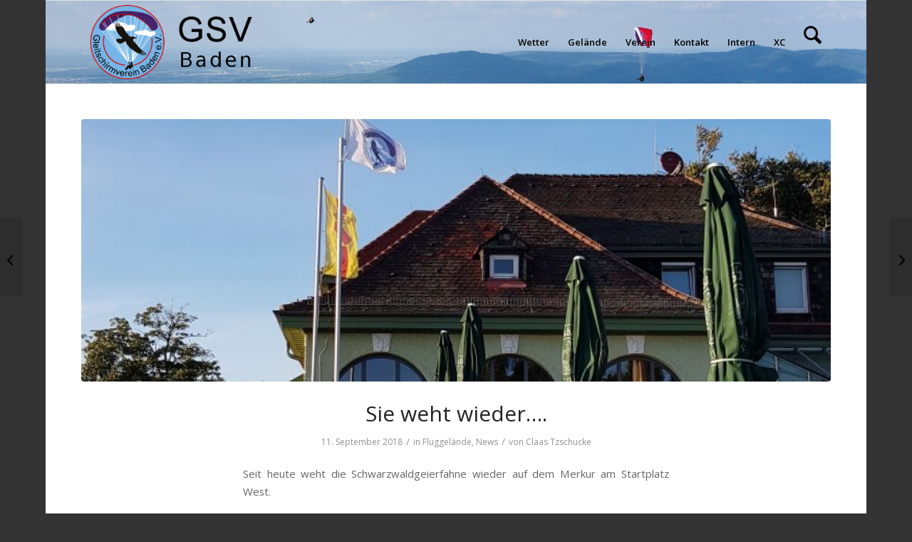

--- FILE ---
content_type: text/html; charset=UTF-8
request_url: https://www.schwarzwaldgeier.de/2018/09/sie-weht-wieder/
body_size: 16243
content:
<!DOCTYPE html>
<html lang="de-DE" class="html_boxed responsive av-preloader-disabled  html_header_top html_logo_left html_main_nav_header html_menu_right html_large html_header_sticky html_header_shrinking html_mobile_menu_tablet html_header_searchicon html_content_align_left html_header_unstick_top html_header_stretch_disabled html_av-submenu-hidden html_av-submenu-display-click html_av-overlay-full html_av-submenu-noclone html_entry_id_36476 av-cookies-no-cookie-consent av-no-preview av-default-lightbox html_text_menu_active av-mobile-menu-switch-default">
<head>
<meta charset="UTF-8" />
<meta name="robots" content="index, follow" />
<!-- mobile setting -->
<meta name="viewport" content="width=device-width, initial-scale=1">
<!-- Scripts/CSS and wp_head hook -->
<title>Sie weht wieder&#8230;. &#8211; Gleitschirmverein Baden e. V.</title>
<meta name='robots' content='max-image-preview:large' />
<link rel='dns-prefetch' href='//ajax.googleapis.com' />
<link rel="alternate" type="application/rss+xml" title="Gleitschirmverein Baden e. V. &raquo; Feed" href="https://www.schwarzwaldgeier.de/feed/" />
<link rel="alternate" type="application/rss+xml" title="Gleitschirmverein Baden e. V. &raquo; Kommentar-Feed" href="https://www.schwarzwaldgeier.de/comments/feed/" />
<link rel="alternate" title="oEmbed (JSON)" type="application/json+oembed" href="https://www.schwarzwaldgeier.de/wp-json/oembed/1.0/embed?url=https%3A%2F%2Fwww.schwarzwaldgeier.de%2F2018%2F09%2Fsie-weht-wieder%2F" />
<link rel="alternate" title="oEmbed (XML)" type="text/xml+oembed" href="https://www.schwarzwaldgeier.de/wp-json/oembed/1.0/embed?url=https%3A%2F%2Fwww.schwarzwaldgeier.de%2F2018%2F09%2Fsie-weht-wieder%2F&#038;format=xml" />
<!-- google webfont font replacement -->
<script type='text/javascript'>
(function() {
/*	check if webfonts are disabled by user setting via cookie - or user must opt in.	*/
var html = document.getElementsByTagName('html')[0];
var cookie_check = html.className.indexOf('av-cookies-needs-opt-in') >= 0 || html.className.indexOf('av-cookies-can-opt-out') >= 0;
var allow_continue = true;
var silent_accept_cookie = html.className.indexOf('av-cookies-user-silent-accept') >= 0;
if( cookie_check && ! silent_accept_cookie )
{
if( ! document.cookie.match(/aviaCookieConsent/) || html.className.indexOf('av-cookies-session-refused') >= 0 )
{
allow_continue = false;
}
else
{
if( ! document.cookie.match(/aviaPrivacyRefuseCookiesHideBar/) )
{
allow_continue = false;
}
else if( ! document.cookie.match(/aviaPrivacyEssentialCookiesEnabled/) )
{
allow_continue = false;
}
else if( document.cookie.match(/aviaPrivacyGoogleWebfontsDisabled/) )
{
allow_continue = false;
}
}
}
if( allow_continue )
{
var f = document.createElement('link');
f.type 	= 'text/css';
f.rel 	= 'stylesheet';
f.href 	= 'https://fonts.googleapis.com/css?family=Open+Sans:400,600&display=auto';
f.id 	= 'avia-google-webfont';
document.getElementsByTagName('head')[0].appendChild(f);
}
})();
</script>
<style id='wp-img-auto-sizes-contain-inline-css' type='text/css'>
img:is([sizes=auto i],[sizes^="auto," i]){contain-intrinsic-size:3000px 1500px}
/*# sourceURL=wp-img-auto-sizes-contain-inline-css */
</style>
<!-- <link rel='stylesheet' id='avia-grid-css' href='https://www.schwarzwaldgeier.de/wp-content/themes/enfold/css/grid.css?ver=7.1.3' type='text/css' media='all' /> -->
<!-- <link rel='stylesheet' id='avia-base-css' href='https://www.schwarzwaldgeier.de/wp-content/themes/enfold/css/base.css?ver=7.1.3' type='text/css' media='all' /> -->
<!-- <link rel='stylesheet' id='avia-layout-css' href='https://www.schwarzwaldgeier.de/wp-content/themes/enfold/css/layout.css?ver=7.1.3' type='text/css' media='all' /> -->
<!-- <link rel='stylesheet' id='avia-module-audioplayer-css' href='https://www.schwarzwaldgeier.de/wp-content/themes/enfold/config-templatebuilder/avia-shortcodes/audio-player/audio-player.css?ver=7.1.3' type='text/css' media='all' /> -->
<!-- <link rel='stylesheet' id='avia-module-blog-css' href='https://www.schwarzwaldgeier.de/wp-content/themes/enfold/config-templatebuilder/avia-shortcodes/blog/blog.css?ver=7.1.3' type='text/css' media='all' /> -->
<!-- <link rel='stylesheet' id='avia-module-postslider-css' href='https://www.schwarzwaldgeier.de/wp-content/themes/enfold/config-templatebuilder/avia-shortcodes/postslider/postslider.css?ver=7.1.3' type='text/css' media='all' /> -->
<!-- <link rel='stylesheet' id='avia-module-button-css' href='https://www.schwarzwaldgeier.de/wp-content/themes/enfold/config-templatebuilder/avia-shortcodes/buttons/buttons.css?ver=7.1.3' type='text/css' media='all' /> -->
<!-- <link rel='stylesheet' id='avia-module-buttonrow-css' href='https://www.schwarzwaldgeier.de/wp-content/themes/enfold/config-templatebuilder/avia-shortcodes/buttonrow/buttonrow.css?ver=7.1.3' type='text/css' media='all' /> -->
<!-- <link rel='stylesheet' id='avia-module-button-fullwidth-css' href='https://www.schwarzwaldgeier.de/wp-content/themes/enfold/config-templatebuilder/avia-shortcodes/buttons_fullwidth/buttons_fullwidth.css?ver=7.1.3' type='text/css' media='all' /> -->
<!-- <link rel='stylesheet' id='avia-module-catalogue-css' href='https://www.schwarzwaldgeier.de/wp-content/themes/enfold/config-templatebuilder/avia-shortcodes/catalogue/catalogue.css?ver=7.1.3' type='text/css' media='all' /> -->
<!-- <link rel='stylesheet' id='avia-module-comments-css' href='https://www.schwarzwaldgeier.de/wp-content/themes/enfold/config-templatebuilder/avia-shortcodes/comments/comments.css?ver=7.1.3' type='text/css' media='all' /> -->
<!-- <link rel='stylesheet' id='avia-module-contact-css' href='https://www.schwarzwaldgeier.de/wp-content/themes/enfold/config-templatebuilder/avia-shortcodes/contact/contact.css?ver=7.1.3' type='text/css' media='all' /> -->
<!-- <link rel='stylesheet' id='avia-module-slideshow-css' href='https://www.schwarzwaldgeier.de/wp-content/themes/enfold/config-templatebuilder/avia-shortcodes/slideshow/slideshow.css?ver=7.1.3' type='text/css' media='all' /> -->
<!-- <link rel='stylesheet' id='avia-module-slideshow-contentpartner-css' href='https://www.schwarzwaldgeier.de/wp-content/themes/enfold/config-templatebuilder/avia-shortcodes/contentslider/contentslider.css?ver=7.1.3' type='text/css' media='all' /> -->
<!-- <link rel='stylesheet' id='avia-module-countdown-css' href='https://www.schwarzwaldgeier.de/wp-content/themes/enfold/config-templatebuilder/avia-shortcodes/countdown/countdown.css?ver=7.1.3' type='text/css' media='all' /> -->
<!-- <link rel='stylesheet' id='avia-module-dynamic-field-css' href='https://www.schwarzwaldgeier.de/wp-content/themes/enfold/config-templatebuilder/avia-shortcodes/dynamic_field/dynamic_field.css?ver=7.1.3' type='text/css' media='all' /> -->
<!-- <link rel='stylesheet' id='avia-module-gallery-css' href='https://www.schwarzwaldgeier.de/wp-content/themes/enfold/config-templatebuilder/avia-shortcodes/gallery/gallery.css?ver=7.1.3' type='text/css' media='all' /> -->
<!-- <link rel='stylesheet' id='avia-module-gallery-hor-css' href='https://www.schwarzwaldgeier.de/wp-content/themes/enfold/config-templatebuilder/avia-shortcodes/gallery_horizontal/gallery_horizontal.css?ver=7.1.3' type='text/css' media='all' /> -->
<!-- <link rel='stylesheet' id='avia-module-maps-css' href='https://www.schwarzwaldgeier.de/wp-content/themes/enfold/config-templatebuilder/avia-shortcodes/google_maps/google_maps.css?ver=7.1.3' type='text/css' media='all' /> -->
<!-- <link rel='stylesheet' id='avia-module-gridrow-css' href='https://www.schwarzwaldgeier.de/wp-content/themes/enfold/config-templatebuilder/avia-shortcodes/grid_row/grid_row.css?ver=7.1.3' type='text/css' media='all' /> -->
<!-- <link rel='stylesheet' id='avia-module-heading-css' href='https://www.schwarzwaldgeier.de/wp-content/themes/enfold/config-templatebuilder/avia-shortcodes/heading/heading.css?ver=7.1.3' type='text/css' media='all' /> -->
<!-- <link rel='stylesheet' id='avia-module-rotator-css' href='https://www.schwarzwaldgeier.de/wp-content/themes/enfold/config-templatebuilder/avia-shortcodes/headline_rotator/headline_rotator.css?ver=7.1.3' type='text/css' media='all' /> -->
<!-- <link rel='stylesheet' id='avia-module-hr-css' href='https://www.schwarzwaldgeier.de/wp-content/themes/enfold/config-templatebuilder/avia-shortcodes/hr/hr.css?ver=7.1.3' type='text/css' media='all' /> -->
<!-- <link rel='stylesheet' id='avia-module-icon-css' href='https://www.schwarzwaldgeier.de/wp-content/themes/enfold/config-templatebuilder/avia-shortcodes/icon/icon.css?ver=7.1.3' type='text/css' media='all' /> -->
<!-- <link rel='stylesheet' id='avia-module-icon-circles-css' href='https://www.schwarzwaldgeier.de/wp-content/themes/enfold/config-templatebuilder/avia-shortcodes/icon_circles/icon_circles.css?ver=7.1.3' type='text/css' media='all' /> -->
<!-- <link rel='stylesheet' id='avia-module-iconbox-css' href='https://www.schwarzwaldgeier.de/wp-content/themes/enfold/config-templatebuilder/avia-shortcodes/iconbox/iconbox.css?ver=7.1.3' type='text/css' media='all' /> -->
<!-- <link rel='stylesheet' id='avia-module-icongrid-css' href='https://www.schwarzwaldgeier.de/wp-content/themes/enfold/config-templatebuilder/avia-shortcodes/icongrid/icongrid.css?ver=7.1.3' type='text/css' media='all' /> -->
<!-- <link rel='stylesheet' id='avia-module-iconlist-css' href='https://www.schwarzwaldgeier.de/wp-content/themes/enfold/config-templatebuilder/avia-shortcodes/iconlist/iconlist.css?ver=7.1.3' type='text/css' media='all' /> -->
<!-- <link rel='stylesheet' id='avia-module-image-css' href='https://www.schwarzwaldgeier.de/wp-content/themes/enfold/config-templatebuilder/avia-shortcodes/image/image.css?ver=7.1.3' type='text/css' media='all' /> -->
<!-- <link rel='stylesheet' id='avia-module-image-diff-css' href='https://www.schwarzwaldgeier.de/wp-content/themes/enfold/config-templatebuilder/avia-shortcodes/image_diff/image_diff.css?ver=7.1.3' type='text/css' media='all' /> -->
<!-- <link rel='stylesheet' id='avia-module-hotspot-css' href='https://www.schwarzwaldgeier.de/wp-content/themes/enfold/config-templatebuilder/avia-shortcodes/image_hotspots/image_hotspots.css?ver=7.1.3' type='text/css' media='all' /> -->
<!-- <link rel='stylesheet' id='avia-module-sc-lottie-animation-css' href='https://www.schwarzwaldgeier.de/wp-content/themes/enfold/config-templatebuilder/avia-shortcodes/lottie_animation/lottie_animation.css?ver=7.1.3' type='text/css' media='all' /> -->
<!-- <link rel='stylesheet' id='avia-module-magazine-css' href='https://www.schwarzwaldgeier.de/wp-content/themes/enfold/config-templatebuilder/avia-shortcodes/magazine/magazine.css?ver=7.1.3' type='text/css' media='all' /> -->
<!-- <link rel='stylesheet' id='avia-module-masonry-css' href='https://www.schwarzwaldgeier.de/wp-content/themes/enfold/config-templatebuilder/avia-shortcodes/masonry_entries/masonry_entries.css?ver=7.1.3' type='text/css' media='all' /> -->
<!-- <link rel='stylesheet' id='avia-siteloader-css' href='https://www.schwarzwaldgeier.de/wp-content/themes/enfold/css/avia-snippet-site-preloader.css?ver=7.1.3' type='text/css' media='all' /> -->
<!-- <link rel='stylesheet' id='avia-module-menu-css' href='https://www.schwarzwaldgeier.de/wp-content/themes/enfold/config-templatebuilder/avia-shortcodes/menu/menu.css?ver=7.1.3' type='text/css' media='all' /> -->
<!-- <link rel='stylesheet' id='avia-module-notification-css' href='https://www.schwarzwaldgeier.de/wp-content/themes/enfold/config-templatebuilder/avia-shortcodes/notification/notification.css?ver=7.1.3' type='text/css' media='all' /> -->
<!-- <link rel='stylesheet' id='avia-module-numbers-css' href='https://www.schwarzwaldgeier.de/wp-content/themes/enfold/config-templatebuilder/avia-shortcodes/numbers/numbers.css?ver=7.1.3' type='text/css' media='all' /> -->
<!-- <link rel='stylesheet' id='avia-module-portfolio-css' href='https://www.schwarzwaldgeier.de/wp-content/themes/enfold/config-templatebuilder/avia-shortcodes/portfolio/portfolio.css?ver=7.1.3' type='text/css' media='all' /> -->
<!-- <link rel='stylesheet' id='avia-module-post-metadata-css' href='https://www.schwarzwaldgeier.de/wp-content/themes/enfold/config-templatebuilder/avia-shortcodes/post_metadata/post_metadata.css?ver=7.1.3' type='text/css' media='all' /> -->
<!-- <link rel='stylesheet' id='avia-module-progress-bar-css' href='https://www.schwarzwaldgeier.de/wp-content/themes/enfold/config-templatebuilder/avia-shortcodes/progressbar/progressbar.css?ver=7.1.3' type='text/css' media='all' /> -->
<!-- <link rel='stylesheet' id='avia-module-promobox-css' href='https://www.schwarzwaldgeier.de/wp-content/themes/enfold/config-templatebuilder/avia-shortcodes/promobox/promobox.css?ver=7.1.3' type='text/css' media='all' /> -->
<!-- <link rel='stylesheet' id='avia-sc-search-css' href='https://www.schwarzwaldgeier.de/wp-content/themes/enfold/config-templatebuilder/avia-shortcodes/search/search.css?ver=7.1.3' type='text/css' media='all' /> -->
<!-- <link rel='stylesheet' id='avia-module-slideshow-accordion-css' href='https://www.schwarzwaldgeier.de/wp-content/themes/enfold/config-templatebuilder/avia-shortcodes/slideshow_accordion/slideshow_accordion.css?ver=7.1.3' type='text/css' media='all' /> -->
<!-- <link rel='stylesheet' id='avia-module-slideshow-feature-image-css' href='https://www.schwarzwaldgeier.de/wp-content/themes/enfold/config-templatebuilder/avia-shortcodes/slideshow_feature_image/slideshow_feature_image.css?ver=7.1.3' type='text/css' media='all' /> -->
<!-- <link rel='stylesheet' id='avia-module-slideshow-fullsize-css' href='https://www.schwarzwaldgeier.de/wp-content/themes/enfold/config-templatebuilder/avia-shortcodes/slideshow_fullsize/slideshow_fullsize.css?ver=7.1.3' type='text/css' media='all' /> -->
<!-- <link rel='stylesheet' id='avia-module-slideshow-fullscreen-css' href='https://www.schwarzwaldgeier.de/wp-content/themes/enfold/config-templatebuilder/avia-shortcodes/slideshow_fullscreen/slideshow_fullscreen.css?ver=7.1.3' type='text/css' media='all' /> -->
<!-- <link rel='stylesheet' id='avia-module-slideshow-ls-css' href='https://www.schwarzwaldgeier.de/wp-content/themes/enfold/config-templatebuilder/avia-shortcodes/slideshow_layerslider/slideshow_layerslider.css?ver=7.1.3' type='text/css' media='all' /> -->
<!-- <link rel='stylesheet' id='avia-module-social-css' href='https://www.schwarzwaldgeier.de/wp-content/themes/enfold/config-templatebuilder/avia-shortcodes/social_share/social_share.css?ver=7.1.3' type='text/css' media='all' /> -->
<!-- <link rel='stylesheet' id='avia-module-tabsection-css' href='https://www.schwarzwaldgeier.de/wp-content/themes/enfold/config-templatebuilder/avia-shortcodes/tab_section/tab_section.css?ver=7.1.3' type='text/css' media='all' /> -->
<!-- <link rel='stylesheet' id='avia-module-table-css' href='https://www.schwarzwaldgeier.de/wp-content/themes/enfold/config-templatebuilder/avia-shortcodes/table/table.css?ver=7.1.3' type='text/css' media='all' /> -->
<!-- <link rel='stylesheet' id='avia-module-tabs-css' href='https://www.schwarzwaldgeier.de/wp-content/themes/enfold/config-templatebuilder/avia-shortcodes/tabs/tabs.css?ver=7.1.3' type='text/css' media='all' /> -->
<!-- <link rel='stylesheet' id='avia-module-team-css' href='https://www.schwarzwaldgeier.de/wp-content/themes/enfold/config-templatebuilder/avia-shortcodes/team/team.css?ver=7.1.3' type='text/css' media='all' /> -->
<!-- <link rel='stylesheet' id='avia-module-testimonials-css' href='https://www.schwarzwaldgeier.de/wp-content/themes/enfold/config-templatebuilder/avia-shortcodes/testimonials/testimonials.css?ver=7.1.3' type='text/css' media='all' /> -->
<!-- <link rel='stylesheet' id='avia-module-timeline-css' href='https://www.schwarzwaldgeier.de/wp-content/themes/enfold/config-templatebuilder/avia-shortcodes/timeline/timeline.css?ver=7.1.3' type='text/css' media='all' /> -->
<!-- <link rel='stylesheet' id='avia-module-toggles-css' href='https://www.schwarzwaldgeier.de/wp-content/themes/enfold/config-templatebuilder/avia-shortcodes/toggles/toggles.css?ver=7.1.3' type='text/css' media='all' /> -->
<!-- <link rel='stylesheet' id='avia-module-video-css' href='https://www.schwarzwaldgeier.de/wp-content/themes/enfold/config-templatebuilder/avia-shortcodes/video/video.css?ver=7.1.3' type='text/css' media='all' /> -->
<link rel="stylesheet" type="text/css" href="//www.schwarzwaldgeier.de/wp-content/cache/wpfc-minified/8jqy7p2q/9xir8.css" media="all"/>
<style id='wp-emoji-styles-inline-css' type='text/css'>
img.wp-smiley, img.emoji {
display: inline !important;
border: none !important;
box-shadow: none !important;
height: 1em !important;
width: 1em !important;
margin: 0 0.07em !important;
vertical-align: -0.1em !important;
background: none !important;
padding: 0 !important;
}
/*# sourceURL=wp-emoji-styles-inline-css */
</style>
<style id='wp-block-library-inline-css' type='text/css'>
:root{--wp-block-synced-color:#7a00df;--wp-block-synced-color--rgb:122,0,223;--wp-bound-block-color:var(--wp-block-synced-color);--wp-editor-canvas-background:#ddd;--wp-admin-theme-color:#007cba;--wp-admin-theme-color--rgb:0,124,186;--wp-admin-theme-color-darker-10:#006ba1;--wp-admin-theme-color-darker-10--rgb:0,107,160.5;--wp-admin-theme-color-darker-20:#005a87;--wp-admin-theme-color-darker-20--rgb:0,90,135;--wp-admin-border-width-focus:2px}@media (min-resolution:192dpi){:root{--wp-admin-border-width-focus:1.5px}}.wp-element-button{cursor:pointer}:root .has-very-light-gray-background-color{background-color:#eee}:root .has-very-dark-gray-background-color{background-color:#313131}:root .has-very-light-gray-color{color:#eee}:root .has-very-dark-gray-color{color:#313131}:root .has-vivid-green-cyan-to-vivid-cyan-blue-gradient-background{background:linear-gradient(135deg,#00d084,#0693e3)}:root .has-purple-crush-gradient-background{background:linear-gradient(135deg,#34e2e4,#4721fb 50%,#ab1dfe)}:root .has-hazy-dawn-gradient-background{background:linear-gradient(135deg,#faaca8,#dad0ec)}:root .has-subdued-olive-gradient-background{background:linear-gradient(135deg,#fafae1,#67a671)}:root .has-atomic-cream-gradient-background{background:linear-gradient(135deg,#fdd79a,#004a59)}:root .has-nightshade-gradient-background{background:linear-gradient(135deg,#330968,#31cdcf)}:root .has-midnight-gradient-background{background:linear-gradient(135deg,#020381,#2874fc)}:root{--wp--preset--font-size--normal:16px;--wp--preset--font-size--huge:42px}.has-regular-font-size{font-size:1em}.has-larger-font-size{font-size:2.625em}.has-normal-font-size{font-size:var(--wp--preset--font-size--normal)}.has-huge-font-size{font-size:var(--wp--preset--font-size--huge)}.has-text-align-center{text-align:center}.has-text-align-left{text-align:left}.has-text-align-right{text-align:right}.has-fit-text{white-space:nowrap!important}#end-resizable-editor-section{display:none}.aligncenter{clear:both}.items-justified-left{justify-content:flex-start}.items-justified-center{justify-content:center}.items-justified-right{justify-content:flex-end}.items-justified-space-between{justify-content:space-between}.screen-reader-text{border:0;clip-path:inset(50%);height:1px;margin:-1px;overflow:hidden;padding:0;position:absolute;width:1px;word-wrap:normal!important}.screen-reader-text:focus{background-color:#ddd;clip-path:none;color:#444;display:block;font-size:1em;height:auto;left:5px;line-height:normal;padding:15px 23px 14px;text-decoration:none;top:5px;width:auto;z-index:100000}html :where(.has-border-color){border-style:solid}html :where([style*=border-top-color]){border-top-style:solid}html :where([style*=border-right-color]){border-right-style:solid}html :where([style*=border-bottom-color]){border-bottom-style:solid}html :where([style*=border-left-color]){border-left-style:solid}html :where([style*=border-width]){border-style:solid}html :where([style*=border-top-width]){border-top-style:solid}html :where([style*=border-right-width]){border-right-style:solid}html :where([style*=border-bottom-width]){border-bottom-style:solid}html :where([style*=border-left-width]){border-left-style:solid}html :where(img[class*=wp-image-]){height:auto;max-width:100%}:where(figure){margin:0 0 1em}html :where(.is-position-sticky){--wp-admin--admin-bar--position-offset:var(--wp-admin--admin-bar--height,0px)}@media screen and (max-width:600px){html :where(.is-position-sticky){--wp-admin--admin-bar--position-offset:0px}}
/*# sourceURL=wp-block-library-inline-css */
</style><style id='wp-block-paragraph-inline-css' type='text/css'>
.is-small-text{font-size:.875em}.is-regular-text{font-size:1em}.is-large-text{font-size:2.25em}.is-larger-text{font-size:3em}.has-drop-cap:not(:focus):first-letter{float:left;font-size:8.4em;font-style:normal;font-weight:100;line-height:.68;margin:.05em .1em 0 0;text-transform:uppercase}body.rtl .has-drop-cap:not(:focus):first-letter{float:none;margin-left:.1em}p.has-drop-cap.has-background{overflow:hidden}:root :where(p.has-background){padding:1.25em 2.375em}:where(p.has-text-color:not(.has-link-color)) a{color:inherit}p.has-text-align-left[style*="writing-mode:vertical-lr"],p.has-text-align-right[style*="writing-mode:vertical-rl"]{rotate:180deg}
/*# sourceURL=https://www.schwarzwaldgeier.de/wp-includes/blocks/paragraph/style.min.css */
</style>
<style id='global-styles-inline-css' type='text/css'>
:root{--wp--preset--aspect-ratio--square: 1;--wp--preset--aspect-ratio--4-3: 4/3;--wp--preset--aspect-ratio--3-4: 3/4;--wp--preset--aspect-ratio--3-2: 3/2;--wp--preset--aspect-ratio--2-3: 2/3;--wp--preset--aspect-ratio--16-9: 16/9;--wp--preset--aspect-ratio--9-16: 9/16;--wp--preset--color--black: #000000;--wp--preset--color--cyan-bluish-gray: #abb8c3;--wp--preset--color--white: #ffffff;--wp--preset--color--pale-pink: #f78da7;--wp--preset--color--vivid-red: #cf2e2e;--wp--preset--color--luminous-vivid-orange: #ff6900;--wp--preset--color--luminous-vivid-amber: #fcb900;--wp--preset--color--light-green-cyan: #7bdcb5;--wp--preset--color--vivid-green-cyan: #00d084;--wp--preset--color--pale-cyan-blue: #8ed1fc;--wp--preset--color--vivid-cyan-blue: #0693e3;--wp--preset--color--vivid-purple: #9b51e0;--wp--preset--color--metallic-red: #b02b2c;--wp--preset--color--maximum-yellow-red: #edae44;--wp--preset--color--yellow-sun: #eeee22;--wp--preset--color--palm-leaf: #83a846;--wp--preset--color--aero: #7bb0e7;--wp--preset--color--old-lavender: #745f7e;--wp--preset--color--steel-teal: #5f8789;--wp--preset--color--raspberry-pink: #d65799;--wp--preset--color--medium-turquoise: #4ecac2;--wp--preset--gradient--vivid-cyan-blue-to-vivid-purple: linear-gradient(135deg,rgb(6,147,227) 0%,rgb(155,81,224) 100%);--wp--preset--gradient--light-green-cyan-to-vivid-green-cyan: linear-gradient(135deg,rgb(122,220,180) 0%,rgb(0,208,130) 100%);--wp--preset--gradient--luminous-vivid-amber-to-luminous-vivid-orange: linear-gradient(135deg,rgb(252,185,0) 0%,rgb(255,105,0) 100%);--wp--preset--gradient--luminous-vivid-orange-to-vivid-red: linear-gradient(135deg,rgb(255,105,0) 0%,rgb(207,46,46) 100%);--wp--preset--gradient--very-light-gray-to-cyan-bluish-gray: linear-gradient(135deg,rgb(238,238,238) 0%,rgb(169,184,195) 100%);--wp--preset--gradient--cool-to-warm-spectrum: linear-gradient(135deg,rgb(74,234,220) 0%,rgb(151,120,209) 20%,rgb(207,42,186) 40%,rgb(238,44,130) 60%,rgb(251,105,98) 80%,rgb(254,248,76) 100%);--wp--preset--gradient--blush-light-purple: linear-gradient(135deg,rgb(255,206,236) 0%,rgb(152,150,240) 100%);--wp--preset--gradient--blush-bordeaux: linear-gradient(135deg,rgb(254,205,165) 0%,rgb(254,45,45) 50%,rgb(107,0,62) 100%);--wp--preset--gradient--luminous-dusk: linear-gradient(135deg,rgb(255,203,112) 0%,rgb(199,81,192) 50%,rgb(65,88,208) 100%);--wp--preset--gradient--pale-ocean: linear-gradient(135deg,rgb(255,245,203) 0%,rgb(182,227,212) 50%,rgb(51,167,181) 100%);--wp--preset--gradient--electric-grass: linear-gradient(135deg,rgb(202,248,128) 0%,rgb(113,206,126) 100%);--wp--preset--gradient--midnight: linear-gradient(135deg,rgb(2,3,129) 0%,rgb(40,116,252) 100%);--wp--preset--font-size--small: 1rem;--wp--preset--font-size--medium: 1.125rem;--wp--preset--font-size--large: 1.75rem;--wp--preset--font-size--x-large: clamp(1.75rem, 3vw, 2.25rem);--wp--preset--spacing--20: 0.44rem;--wp--preset--spacing--30: 0.67rem;--wp--preset--spacing--40: 1rem;--wp--preset--spacing--50: 1.5rem;--wp--preset--spacing--60: 2.25rem;--wp--preset--spacing--70: 3.38rem;--wp--preset--spacing--80: 5.06rem;--wp--preset--shadow--natural: 6px 6px 9px rgba(0, 0, 0, 0.2);--wp--preset--shadow--deep: 12px 12px 50px rgba(0, 0, 0, 0.4);--wp--preset--shadow--sharp: 6px 6px 0px rgba(0, 0, 0, 0.2);--wp--preset--shadow--outlined: 6px 6px 0px -3px rgb(255, 255, 255), 6px 6px rgb(0, 0, 0);--wp--preset--shadow--crisp: 6px 6px 0px rgb(0, 0, 0);}:root { --wp--style--global--content-size: 800px;--wp--style--global--wide-size: 1130px; }:where(body) { margin: 0; }.wp-site-blocks > .alignleft { float: left; margin-right: 2em; }.wp-site-blocks > .alignright { float: right; margin-left: 2em; }.wp-site-blocks > .aligncenter { justify-content: center; margin-left: auto; margin-right: auto; }:where(.is-layout-flex){gap: 0.5em;}:where(.is-layout-grid){gap: 0.5em;}.is-layout-flow > .alignleft{float: left;margin-inline-start: 0;margin-inline-end: 2em;}.is-layout-flow > .alignright{float: right;margin-inline-start: 2em;margin-inline-end: 0;}.is-layout-flow > .aligncenter{margin-left: auto !important;margin-right: auto !important;}.is-layout-constrained > .alignleft{float: left;margin-inline-start: 0;margin-inline-end: 2em;}.is-layout-constrained > .alignright{float: right;margin-inline-start: 2em;margin-inline-end: 0;}.is-layout-constrained > .aligncenter{margin-left: auto !important;margin-right: auto !important;}.is-layout-constrained > :where(:not(.alignleft):not(.alignright):not(.alignfull)){max-width: var(--wp--style--global--content-size);margin-left: auto !important;margin-right: auto !important;}.is-layout-constrained > .alignwide{max-width: var(--wp--style--global--wide-size);}body .is-layout-flex{display: flex;}.is-layout-flex{flex-wrap: wrap;align-items: center;}.is-layout-flex > :is(*, div){margin: 0;}body .is-layout-grid{display: grid;}.is-layout-grid > :is(*, div){margin: 0;}body{padding-top: 0px;padding-right: 0px;padding-bottom: 0px;padding-left: 0px;}a:where(:not(.wp-element-button)){text-decoration: underline;}:root :where(.wp-element-button, .wp-block-button__link){background-color: #32373c;border-width: 0;color: #fff;font-family: inherit;font-size: inherit;font-style: inherit;font-weight: inherit;letter-spacing: inherit;line-height: inherit;padding-top: calc(0.667em + 2px);padding-right: calc(1.333em + 2px);padding-bottom: calc(0.667em + 2px);padding-left: calc(1.333em + 2px);text-decoration: none;text-transform: inherit;}.has-black-color{color: var(--wp--preset--color--black) !important;}.has-cyan-bluish-gray-color{color: var(--wp--preset--color--cyan-bluish-gray) !important;}.has-white-color{color: var(--wp--preset--color--white) !important;}.has-pale-pink-color{color: var(--wp--preset--color--pale-pink) !important;}.has-vivid-red-color{color: var(--wp--preset--color--vivid-red) !important;}.has-luminous-vivid-orange-color{color: var(--wp--preset--color--luminous-vivid-orange) !important;}.has-luminous-vivid-amber-color{color: var(--wp--preset--color--luminous-vivid-amber) !important;}.has-light-green-cyan-color{color: var(--wp--preset--color--light-green-cyan) !important;}.has-vivid-green-cyan-color{color: var(--wp--preset--color--vivid-green-cyan) !important;}.has-pale-cyan-blue-color{color: var(--wp--preset--color--pale-cyan-blue) !important;}.has-vivid-cyan-blue-color{color: var(--wp--preset--color--vivid-cyan-blue) !important;}.has-vivid-purple-color{color: var(--wp--preset--color--vivid-purple) !important;}.has-metallic-red-color{color: var(--wp--preset--color--metallic-red) !important;}.has-maximum-yellow-red-color{color: var(--wp--preset--color--maximum-yellow-red) !important;}.has-yellow-sun-color{color: var(--wp--preset--color--yellow-sun) !important;}.has-palm-leaf-color{color: var(--wp--preset--color--palm-leaf) !important;}.has-aero-color{color: var(--wp--preset--color--aero) !important;}.has-old-lavender-color{color: var(--wp--preset--color--old-lavender) !important;}.has-steel-teal-color{color: var(--wp--preset--color--steel-teal) !important;}.has-raspberry-pink-color{color: var(--wp--preset--color--raspberry-pink) !important;}.has-medium-turquoise-color{color: var(--wp--preset--color--medium-turquoise) !important;}.has-black-background-color{background-color: var(--wp--preset--color--black) !important;}.has-cyan-bluish-gray-background-color{background-color: var(--wp--preset--color--cyan-bluish-gray) !important;}.has-white-background-color{background-color: var(--wp--preset--color--white) !important;}.has-pale-pink-background-color{background-color: var(--wp--preset--color--pale-pink) !important;}.has-vivid-red-background-color{background-color: var(--wp--preset--color--vivid-red) !important;}.has-luminous-vivid-orange-background-color{background-color: var(--wp--preset--color--luminous-vivid-orange) !important;}.has-luminous-vivid-amber-background-color{background-color: var(--wp--preset--color--luminous-vivid-amber) !important;}.has-light-green-cyan-background-color{background-color: var(--wp--preset--color--light-green-cyan) !important;}.has-vivid-green-cyan-background-color{background-color: var(--wp--preset--color--vivid-green-cyan) !important;}.has-pale-cyan-blue-background-color{background-color: var(--wp--preset--color--pale-cyan-blue) !important;}.has-vivid-cyan-blue-background-color{background-color: var(--wp--preset--color--vivid-cyan-blue) !important;}.has-vivid-purple-background-color{background-color: var(--wp--preset--color--vivid-purple) !important;}.has-metallic-red-background-color{background-color: var(--wp--preset--color--metallic-red) !important;}.has-maximum-yellow-red-background-color{background-color: var(--wp--preset--color--maximum-yellow-red) !important;}.has-yellow-sun-background-color{background-color: var(--wp--preset--color--yellow-sun) !important;}.has-palm-leaf-background-color{background-color: var(--wp--preset--color--palm-leaf) !important;}.has-aero-background-color{background-color: var(--wp--preset--color--aero) !important;}.has-old-lavender-background-color{background-color: var(--wp--preset--color--old-lavender) !important;}.has-steel-teal-background-color{background-color: var(--wp--preset--color--steel-teal) !important;}.has-raspberry-pink-background-color{background-color: var(--wp--preset--color--raspberry-pink) !important;}.has-medium-turquoise-background-color{background-color: var(--wp--preset--color--medium-turquoise) !important;}.has-black-border-color{border-color: var(--wp--preset--color--black) !important;}.has-cyan-bluish-gray-border-color{border-color: var(--wp--preset--color--cyan-bluish-gray) !important;}.has-white-border-color{border-color: var(--wp--preset--color--white) !important;}.has-pale-pink-border-color{border-color: var(--wp--preset--color--pale-pink) !important;}.has-vivid-red-border-color{border-color: var(--wp--preset--color--vivid-red) !important;}.has-luminous-vivid-orange-border-color{border-color: var(--wp--preset--color--luminous-vivid-orange) !important;}.has-luminous-vivid-amber-border-color{border-color: var(--wp--preset--color--luminous-vivid-amber) !important;}.has-light-green-cyan-border-color{border-color: var(--wp--preset--color--light-green-cyan) !important;}.has-vivid-green-cyan-border-color{border-color: var(--wp--preset--color--vivid-green-cyan) !important;}.has-pale-cyan-blue-border-color{border-color: var(--wp--preset--color--pale-cyan-blue) !important;}.has-vivid-cyan-blue-border-color{border-color: var(--wp--preset--color--vivid-cyan-blue) !important;}.has-vivid-purple-border-color{border-color: var(--wp--preset--color--vivid-purple) !important;}.has-metallic-red-border-color{border-color: var(--wp--preset--color--metallic-red) !important;}.has-maximum-yellow-red-border-color{border-color: var(--wp--preset--color--maximum-yellow-red) !important;}.has-yellow-sun-border-color{border-color: var(--wp--preset--color--yellow-sun) !important;}.has-palm-leaf-border-color{border-color: var(--wp--preset--color--palm-leaf) !important;}.has-aero-border-color{border-color: var(--wp--preset--color--aero) !important;}.has-old-lavender-border-color{border-color: var(--wp--preset--color--old-lavender) !important;}.has-steel-teal-border-color{border-color: var(--wp--preset--color--steel-teal) !important;}.has-raspberry-pink-border-color{border-color: var(--wp--preset--color--raspberry-pink) !important;}.has-medium-turquoise-border-color{border-color: var(--wp--preset--color--medium-turquoise) !important;}.has-vivid-cyan-blue-to-vivid-purple-gradient-background{background: var(--wp--preset--gradient--vivid-cyan-blue-to-vivid-purple) !important;}.has-light-green-cyan-to-vivid-green-cyan-gradient-background{background: var(--wp--preset--gradient--light-green-cyan-to-vivid-green-cyan) !important;}.has-luminous-vivid-amber-to-luminous-vivid-orange-gradient-background{background: var(--wp--preset--gradient--luminous-vivid-amber-to-luminous-vivid-orange) !important;}.has-luminous-vivid-orange-to-vivid-red-gradient-background{background: var(--wp--preset--gradient--luminous-vivid-orange-to-vivid-red) !important;}.has-very-light-gray-to-cyan-bluish-gray-gradient-background{background: var(--wp--preset--gradient--very-light-gray-to-cyan-bluish-gray) !important;}.has-cool-to-warm-spectrum-gradient-background{background: var(--wp--preset--gradient--cool-to-warm-spectrum) !important;}.has-blush-light-purple-gradient-background{background: var(--wp--preset--gradient--blush-light-purple) !important;}.has-blush-bordeaux-gradient-background{background: var(--wp--preset--gradient--blush-bordeaux) !important;}.has-luminous-dusk-gradient-background{background: var(--wp--preset--gradient--luminous-dusk) !important;}.has-pale-ocean-gradient-background{background: var(--wp--preset--gradient--pale-ocean) !important;}.has-electric-grass-gradient-background{background: var(--wp--preset--gradient--electric-grass) !important;}.has-midnight-gradient-background{background: var(--wp--preset--gradient--midnight) !important;}.has-small-font-size{font-size: var(--wp--preset--font-size--small) !important;}.has-medium-font-size{font-size: var(--wp--preset--font-size--medium) !important;}.has-large-font-size{font-size: var(--wp--preset--font-size--large) !important;}.has-x-large-font-size{font-size: var(--wp--preset--font-size--x-large) !important;}
/*# sourceURL=global-styles-inline-css */
</style>
<!-- <link rel='stylesheet' id='avia-bbpress-css' href='https://www.schwarzwaldgeier.de/wp-content/themes/enfold/config-bbpress/bbpress-mod.css?ver=7.1.3' type='text/css' media='all' /> -->
<!-- <link rel='stylesheet' id='cforms2-css' href='https://www.schwarzwaldgeier.de/wp-content/plugins/cforms2/styling/cforms2012.css?ver=15.0.8' type='text/css' media='all' /> -->
<link rel="stylesheet" type="text/css" href="//www.schwarzwaldgeier.de/wp-content/cache/wpfc-minified/8f5l/9xir8.css" media="all"/>
<link rel='stylesheet' id='jquery-ui-css' href='https://ajax.googleapis.com/ajax/libs/jqueryui/1.8/themes/base/jquery-ui.css?ver=6.9' type='text/css' media='all' />
<!-- <link rel='stylesheet' id='wpm-main-css' href='//www.schwarzwaldgeier.de/wp-content/plugins/wp-multilang/assets/styles/main.min.css?ver=2.4.24' type='text/css' media='all' /> -->
<!-- <link rel='stylesheet' id='avia-scs-css' href='https://www.schwarzwaldgeier.de/wp-content/themes/enfold/css/shortcodes.css?ver=7.1.3' type='text/css' media='all' /> -->
<!-- <link rel='stylesheet' id='avia-fold-unfold-css' href='https://www.schwarzwaldgeier.de/wp-content/themes/enfold/css/avia-snippet-fold-unfold.css?ver=7.1.3' type='text/css' media='all' /> -->
<link rel="stylesheet" type="text/css" href="//www.schwarzwaldgeier.de/wp-content/cache/wpfc-minified/m1gmlkuv/9xir8.css" media="all"/>
<!-- <link rel='stylesheet' id='avia-popup-css-css' href='https://www.schwarzwaldgeier.de/wp-content/themes/enfold/js/aviapopup/magnific-popup.css?ver=7.1.3' type='text/css' media='screen' /> -->
<!-- <link rel='stylesheet' id='avia-lightbox-css' href='https://www.schwarzwaldgeier.de/wp-content/themes/enfold/css/avia-snippet-lightbox.css?ver=7.1.3' type='text/css' media='screen' /> -->
<!-- <link rel='stylesheet' id='avia-widget-css-css' href='https://www.schwarzwaldgeier.de/wp-content/themes/enfold/css/avia-snippet-widget.css?ver=7.1.3' type='text/css' media='screen' /> -->
<link rel="stylesheet" type="text/css" href="//www.schwarzwaldgeier.de/wp-content/cache/wpfc-minified/l99lnbfp/fpvel.css" media="screen"/>
<!-- <link rel='stylesheet' id='avia-dynamic-css' href='https://www.schwarzwaldgeier.de/wp-content/uploads/dynamic_avia/enfold.css?ver=695a98bd5c7cc' type='text/css' media='all' /> -->
<!-- <link rel='stylesheet' id='avia-custom-css' href='https://www.schwarzwaldgeier.de/wp-content/themes/enfold/css/custom.css?ver=7.1.3' type='text/css' media='all' /> -->
<link rel="stylesheet" type="text/css" href="//www.schwarzwaldgeier.de/wp-content/cache/wpfc-minified/jzt71e0o/9xir8.css" media="all"/>
<script src='//www.schwarzwaldgeier.de/wp-content/cache/wpfc-minified/14uazu6o/9xdrb.js' type="text/javascript"></script>
<!-- <script type="text/javascript" src="https://www.schwarzwaldgeier.de/wp-includes/js/jquery/jquery.min.js?ver=3.7.1" id="jquery-core-js"></script> -->
<!-- <script type="text/javascript" src="https://www.schwarzwaldgeier.de/wp-includes/js/jquery/jquery-migrate.min.js?ver=3.4.1" id="jquery-migrate-js"></script> -->
<script type="text/javascript" id="cforms2-js-extra">
/* <![CDATA[ */
var cforms2_ajax = {"url":"https://www.schwarzwaldgeier.de/wp-admin/admin-ajax.php","nonces":{"submitcform":"d9e58c07f4"}};
//# sourceURL=cforms2-js-extra
/* ]]> */
</script>
<script src='//www.schwarzwaldgeier.de/wp-content/cache/wpfc-minified/1zf483n1/9xir8.js' type="text/javascript"></script>
<!-- <script type="text/javascript" src="https://www.schwarzwaldgeier.de/wp-content/plugins/cforms2/js/cforms.js?ver=15.0.8" id="cforms2-js"></script> -->
<!-- <script type="text/javascript" src="https://www.schwarzwaldgeier.de/wp-content/plugins/graceful-email-obfuscation/geo-spam-prevention.js?ver=0.1" id="geo-spam-prevention-js"></script> -->
<!-- <script type="text/javascript" src="https://www.schwarzwaldgeier.de/wp-content/themes/enfold/js/avia-js.js?ver=7.1.3" id="avia-js-js"></script> -->
<!-- <script type="text/javascript" src="https://www.schwarzwaldgeier.de/wp-content/themes/enfold/js/avia-compat.js?ver=7.1.3" id="avia-compat-js"></script> -->
<link rel="https://api.w.org/" href="https://www.schwarzwaldgeier.de/wp-json/" /><link rel="alternate" title="JSON" type="application/json" href="https://www.schwarzwaldgeier.de/wp-json/wp/v2/posts/36476" /><link rel="EditURI" type="application/rsd+xml" title="RSD" href="https://www.schwarzwaldgeier.de/xmlrpc.php?rsd" />
<meta name="generator" content="WordPress 6.9" />
<link rel="canonical" href="https://www.schwarzwaldgeier.de/2018/09/sie-weht-wieder/" />
<link rel='shortlink' href='https://www.schwarzwaldgeier.de/?p=36476' />
<script type="text/javascript">var ajaxurl = 'https://www.schwarzwaldgeier.de/wp-admin/admin-ajax.php';</script>
<link rel="alternate" hreflang="x-default" href="https://www.schwarzwaldgeier.de/2018/09/sie-weht-wieder/"/>
<link rel="alternate" hreflang="de-de" href="https://www.schwarzwaldgeier.de/2018/09/sie-weht-wieder/"/>
<link rel="alternate" hreflang="en-us" href="https://www.schwarzwaldgeier.de/en/2018/09/sie-weht-wieder/"/>
<link rel="icon" href="/wp-content/uploads/2013/04/Geier-Logo-bk-favicon4.png" type="image/png">
<!--[if lt IE 9]><script src="https://www.schwarzwaldgeier.de/wp-content/themes/enfold/js/html5shiv.js"></script><![endif]--><link rel="profile" href="https://gmpg.org/xfn/11" />
<link rel="alternate" type="application/rss+xml" title="Gleitschirmverein Baden e. V. RSS2 Feed" href="https://www.schwarzwaldgeier.de/feed/" />
<link rel="pingback" href="https://www.schwarzwaldgeier.de/xmlrpc.php" />
<link rel="shortcut icon" type="image/x-icon" href="/ico/favicon.ico">
<link rel="icon" type="image/x-icon" href="/ico/favicon.ico">
<link rel="icon" type="image/gif" href="/ico/favicon.gif">
<link rel="icon" type="image/png" href="/ico/favicon.png">
<link rel="apple-touch-icon" href="/ico/apple-touch-icon.png">
<link rel="apple-touch-icon" href="/ico/apple-touch-icon-57x57.png" sizes="57x57">
<link rel="apple-touch-icon" href="/ico/apple-touch-icon-60x60.png" sizes="60x60">
<link rel="apple-touch-icon" href="/ico/apple-touch-icon-72x72.png" sizes="72x72">
<link rel="apple-touch-icon" href="/ico/apple-touch-icon-76x76.png" sizes="76x76">
<link rel="apple-touch-icon" href="/ico/apple-touch-icon-114x114.png" sizes="114x114">
<link rel="apple-touch-icon" href="/ico/apple-touch-icon-120x120.png" sizes="120x120">
<link rel="apple-touch-icon" href="/ico/apple-touch-icon-128x128.png" sizes="128x128">
<link rel="apple-touch-icon" href="/ico/apple-touch-icon-144x144.png" sizes="144x144">
<link rel="apple-touch-icon" href="/ico/apple-touch-icon-152x152.png" sizes="152x152">
<link rel="apple-touch-icon" href="/ico/apple-touch-icon-180x180.png" sizes="180x180">
<link rel="apple-touch-icon" href="/ico/apple-touch-icon-precomposed.png">
<link rel="icon" type="image/png" href="/ico/favicon-16x16.png" sizes="16x16">
<link rel="icon" type="image/png" href="/ico/favicon-32x32.png" sizes="32x32">
<link rel="icon" type="image/png" href="/ico/favicon-96x96.png" sizes="96x96">
<link rel="icon" type="image/png" href="/ico/favicon-160x160.png" sizes="160x160">
<link rel="icon" type="image/png" href="/ico/favicon-192x192.png" sizes="192x192">
<link rel="icon" type="image/png" href="/ico/favicon-196x196.png" sizes="196x196">
<meta name="msapplication-TileImage" content="/ico/win8-tile-144x144.png"> 
<meta name="msapplication-TileColor" content="#ffffff"> 
<meta name="msapplication-navbutton-color" content="#ffffff"> 
<meta name="msapplication-starturl" content="http://www.schwarzwaldgeier.de"/> 
<meta name="msapplication-square70x70logo" content="/ico/win8-tile-70x70.png"> 
<meta name="msapplication-square144x144logo" content="/ico/win8-tile-144x144.png"> 
<meta name="msapplication-square150x150logo" content="/ico/win8-tile-150x150.png"> 
<meta name="msapplication-wide310x150logo" content="/ico/win8-tile-310x150.png"> 
<meta name="msapplication-square310x310logo" content="/ico/win8-tile-310x310.png"> 
<script type="application/ld+json">
{
"@context": "http://schema.org",
"@type": "WebSite",
"url": "https://www.schwarzwaldgeier.de/",
"potentialAction": {
"@type": "SearchAction",
"target": "http://www.schwarzwaldgeier.de/?s={search_term_string}",
"query-input": "required name=search_term_string"
}
}
</script><style type="text/css">
@font-face {font-family: 'entypo-fontello-enfold'; font-weight: normal; font-style: normal; font-display: auto;
src: url('https://www.schwarzwaldgeier.de/wp-content/themes/enfold/config-templatebuilder/avia-template-builder/assets/fonts/entypo-fontello-enfold/entypo-fontello-enfold.woff2') format('woff2'),
url('https://www.schwarzwaldgeier.de/wp-content/themes/enfold/config-templatebuilder/avia-template-builder/assets/fonts/entypo-fontello-enfold/entypo-fontello-enfold.woff') format('woff'),
url('https://www.schwarzwaldgeier.de/wp-content/themes/enfold/config-templatebuilder/avia-template-builder/assets/fonts/entypo-fontello-enfold/entypo-fontello-enfold.ttf') format('truetype'),
url('https://www.schwarzwaldgeier.de/wp-content/themes/enfold/config-templatebuilder/avia-template-builder/assets/fonts/entypo-fontello-enfold/entypo-fontello-enfold.svg#entypo-fontello-enfold') format('svg'),
url('https://www.schwarzwaldgeier.de/wp-content/themes/enfold/config-templatebuilder/avia-template-builder/assets/fonts/entypo-fontello-enfold/entypo-fontello-enfold.eot'),
url('https://www.schwarzwaldgeier.de/wp-content/themes/enfold/config-templatebuilder/avia-template-builder/assets/fonts/entypo-fontello-enfold/entypo-fontello-enfold.eot?#iefix') format('embedded-opentype');
}
#top .avia-font-entypo-fontello-enfold, body .avia-font-entypo-fontello-enfold, html body [data-av_iconfont='entypo-fontello-enfold']:before{ font-family: 'entypo-fontello-enfold'; }
@font-face {font-family: 'entypo-fontello'; font-weight: normal; font-style: normal; font-display: auto;
src: url('https://www.schwarzwaldgeier.de/wp-content/themes/enfold/config-templatebuilder/avia-template-builder/assets/fonts/entypo-fontello/entypo-fontello.woff2') format('woff2'),
url('https://www.schwarzwaldgeier.de/wp-content/themes/enfold/config-templatebuilder/avia-template-builder/assets/fonts/entypo-fontello/entypo-fontello.woff') format('woff'),
url('https://www.schwarzwaldgeier.de/wp-content/themes/enfold/config-templatebuilder/avia-template-builder/assets/fonts/entypo-fontello/entypo-fontello.ttf') format('truetype'),
url('https://www.schwarzwaldgeier.de/wp-content/themes/enfold/config-templatebuilder/avia-template-builder/assets/fonts/entypo-fontello/entypo-fontello.svg#entypo-fontello') format('svg'),
url('https://www.schwarzwaldgeier.de/wp-content/themes/enfold/config-templatebuilder/avia-template-builder/assets/fonts/entypo-fontello/entypo-fontello.eot'),
url('https://www.schwarzwaldgeier.de/wp-content/themes/enfold/config-templatebuilder/avia-template-builder/assets/fonts/entypo-fontello/entypo-fontello.eot?#iefix') format('embedded-opentype');
}
#top .avia-font-entypo-fontello, body .avia-font-entypo-fontello, html body [data-av_iconfont='entypo-fontello']:before{ font-family: 'entypo-fontello'; }
</style>
<!--
Debugging Info for Theme support: 
Theme: Enfold
Version: 7.1.3
Installed: enfold
AviaFramework Version: 5.6
AviaBuilder Version: 6.0
aviaElementManager Version: 1.0.1
ML:256-PU:31-PLA:27
WP:6.9
Compress: CSS:disabled - JS:disabled
Updates: enabled - token has changed and not verified
PLAu:25
-->
</head>
<body id="top" class="bp-legacy wp-singular post-template-default single single-post postid-36476 single-format-standard wp-theme-enfold boxed no_sidebar_border rtl_columns av-curtain-numeric open_sans  language-de post-type-post category-fluggelaende-gleitschirmfliegen-merkur category-c1-news avia-responsive-images-support" itemscope="itemscope" itemtype="https://schema.org/WebPage" >
<script type="text/javascript" id="bbp-swap-no-js-body-class">
document.body.className = document.body.className.replace( 'bbp-no-js', 'bbp-js' );
</script>
<div id='wrap_all'>
<header id='header' class='all_colors header_color light_bg_color  av_header_top av_logo_left av_main_nav_header av_menu_right av_large av_header_sticky av_header_shrinking av_header_stretch_disabled av_mobile_menu_tablet av_header_searchicon av_header_unstick_top av_bottom_nav_disabled  av_header_border_disabled' aria-label="Header" data-av_shrink_factor='50' role="banner" itemscope="itemscope" itemtype="https://schema.org/WPHeader" >
<div  id='header_main' class='container_wrap container_wrap_logo'>
<div class='container av-logo-container'><div class='inner-container'><span class='logo avia-standard-logo'><a href='https://www.schwarzwaldgeier.de/' class='' aria-label='gsv-header-zentrierter' title='gsv-header-zentrierter'><img src="https://www.schwarzwaldgeier.de/wp-content/uploads/2018/04/gsv-header-zentrierter.png" srcset="https://www.schwarzwaldgeier.de/wp-content/uploads/2018/04/gsv-header-zentrierter.png 340w, https://www.schwarzwaldgeier.de/wp-content/uploads/2018/04/gsv-header-zentrierter-300x138.png 300w" sizes="(max-width: 340px) 100vw, 340px" height="100" width="300" alt='Gleitschirmverein Baden e. V.' title='gsv-header-zentrierter' /></a></span><nav class='main_menu' data-selectname='Wähle eine Seite'  role="navigation" itemscope="itemscope" itemtype="https://schema.org/SiteNavigationElement" ><div class="avia-menu av-main-nav-wrap"><ul role="menu" class="menu av-main-nav" id="avia-menu"><li role="menuitem" id="menu-item-39387" class="menu-item menu-item-type-post_type menu-item-object-page menu-item-has-children menu-item-top-level menu-item-top-level-1"><a href="https://www.schwarzwaldgeier.de/merkur-wetter-prognose/" itemprop="url" tabindex="0"><span class="avia-bullet"></span><span class="avia-menu-text">Wetter</span><span class="avia-menu-fx"><span class="avia-arrow-wrap"><span class="avia-arrow"></span></span></span></a>
<ul class="sub-menu">
<li role="menuitem" id="menu-item-42277" class="menu-item menu-item-type-post_type menu-item-object-page"><a href="https://www.schwarzwaldgeier.de/wetterstation/" itemprop="url" tabindex="0"><span class="avia-bullet"></span><span class="avia-menu-text">Wetterstation</span></a></li>
<li role="menuitem" id="menu-item-39506" class="menu-item menu-item-type-post_type menu-item-object-page"><a href="https://www.schwarzwaldgeier.de/merkur-wetter-prognose/" itemprop="url" tabindex="0"><span class="avia-bullet"></span><span class="avia-menu-text">Prognose</span></a></li>
<li role="menuitem" id="menu-item-39510" class="menu-item menu-item-type-post_type menu-item-object-page"><a href="https://www.schwarzwaldgeier.de/webcam/" itemprop="url" tabindex="0"><span class="avia-bullet"></span><span class="avia-menu-text">Webcams</span></a></li>
</ul>
</li>
<li role="menuitem" id="menu-item-39348" class="menu-item menu-item-type-custom menu-item-object-custom menu-item-has-children menu-item-top-level menu-item-top-level-2"><a href="#" itemprop="url" tabindex="0"><span class="avia-bullet"></span><span class="avia-menu-text">Gelände</span><span class="avia-menu-fx"><span class="avia-arrow-wrap"><span class="avia-arrow"></span></span></span></a>
<ul class="sub-menu">
<li role="menuitem" id="menu-item-39353" class="menu-item menu-item-type-post_type menu-item-object-page"><a href="https://www.schwarzwaldgeier.de/flugbetriebsordnung/" itemprop="url" tabindex="0"><span class="avia-bullet"></span><span class="avia-menu-text">Flugbetriebsordnung</span></a></li>
<li role="menuitem" id="menu-item-46713" class="menu-item menu-item-type-custom menu-item-object-custom"><a href="https://www.schwarzwaldgeier.de/?page_id=46668&amp;preview=true&amp;_thumbnail_id=867" itemprop="url" tabindex="0"><span class="avia-bullet"></span><span class="avia-menu-text">Gastflugregeln</span></a></li>
<li role="menuitem" id="menu-item-39349" class="menu-item menu-item-type-post_type menu-item-object-page"><a href="https://www.schwarzwaldgeier.de/startplatz-west/" itemprop="url" tabindex="0"><span class="avia-bullet"></span><span class="avia-menu-text">Merkur Startplatz West</span></a></li>
<li role="menuitem" id="menu-item-39350" class="menu-item menu-item-type-post_type menu-item-object-page"><a href="https://www.schwarzwaldgeier.de/landeplatz-west/" itemprop="url" tabindex="0"><span class="avia-bullet"></span><span class="avia-menu-text">Merkur Landeplatz West</span></a></li>
<li role="menuitem" id="menu-item-43066" class="menu-item menu-item-type-post_type menu-item-object-page menu-item-has-children"><a href="https://www.schwarzwaldgeier.de/einweisung-nordost/" itemprop="url" tabindex="0"><span class="avia-bullet"></span><span class="avia-menu-text">Einweisung Nordost</span></a>
<ul class="sub-menu">
<li role="menuitem" id="menu-item-39352" class="menu-item menu-item-type-post_type menu-item-object-page"><a href="https://www.schwarzwaldgeier.de/startplatz-nordost/" itemprop="url" tabindex="0"><span class="avia-bullet"></span><span class="avia-menu-text">Merkur Startplatz Nordost</span></a></li>
<li role="menuitem" id="menu-item-39351" class="menu-item menu-item-type-post_type menu-item-object-page"><a href="https://www.schwarzwaldgeier.de/landeplatz-nordost/" itemprop="url" tabindex="0"><span class="avia-bullet"></span><span class="avia-menu-text">Merkur Landeplatz Nordost</span></a></li>
</ul>
</li>
</ul>
</li>
<li role="menuitem" id="menu-item-22267" class="menu-item menu-item-type-custom menu-item-object-custom menu-item-has-children menu-item-top-level menu-item-top-level-3"><a href="#" itemprop="url" tabindex="0"><span class="avia-bullet"></span><span class="avia-menu-text">Verein</span><span class="avia-menu-fx"><span class="avia-arrow-wrap"><span class="avia-arrow"></span></span></span></a>
<ul class="sub-menu">
<li role="menuitem" id="menu-item-23661" class="menu-item menu-item-type-post_type menu-item-object-page"><a href="https://www.schwarzwaldgeier.de/vorstand-beauftragte-2-2/" itemprop="url" tabindex="0"><span class="avia-bullet"></span><span class="avia-menu-text">Vorstand / Beauftragte</span></a></li>
<li role="menuitem" id="menu-item-2596" class="menu-item menu-item-type-post_type menu-item-object-page"><a href="https://www.schwarzwaldgeier.de/mitglied-werden/" itemprop="url" tabindex="0"><span class="avia-bullet"></span><span class="avia-menu-text">Mitglied werden</span></a></li>
<li role="menuitem" id="menu-item-2466" class="menu-item menu-item-type-post_type menu-item-object-page"><a href="https://www.schwarzwaldgeier.de/satzung-des-gsv-baden-schwarzwaldgeier/" itemprop="url" tabindex="0"><span class="avia-bullet"></span><span class="avia-menu-text">Satzung</span></a></li>
</ul>
</li>
<li role="menuitem" id="menu-item-24716" class="menu-item menu-item-type-post_type menu-item-object-page menu-item-has-children menu-item-top-level menu-item-top-level-4"><a href="https://www.schwarzwaldgeier.de/contact/" itemprop="url" tabindex="0"><span class="avia-bullet"></span><span class="avia-menu-text">Kontakt</span><span class="avia-menu-fx"><span class="avia-arrow-wrap"><span class="avia-arrow"></span></span></span></a>
<ul class="sub-menu">
<li role="menuitem" id="menu-item-29052" class="menu-item menu-item-type-post_type menu-item-object-page"><a href="https://www.schwarzwaldgeier.de/anfahrt/" itemprop="url" tabindex="0"><span class="avia-bullet"></span><span class="avia-menu-text">Anfahrt</span></a></li>
<li role="menuitem" id="menu-item-24987" class="menu-item menu-item-type-post_type menu-item-object-page"><a href="https://www.schwarzwaldgeier.de/haeufig-gestellte-fragen/" itemprop="url" tabindex="0"><span class="avia-bullet"></span><span class="avia-menu-text">Häufig gestellte Fragen</span></a></li>
<li role="menuitem" id="menu-item-28807" class="menu-item menu-item-type-custom menu-item-object-custom"><a href="https://docs.google.com/forms/d/e/1FAIpQLSe75SPmEqqSeJjrWzFL9sr1Z4lkHM8cG4sCU0n2WR6sU_jaCg/viewform?usp=sf_link" itemprop="url" tabindex="0"><span class="avia-bullet"></span><span class="avia-menu-text">Unfallmeldung</span></a></li>
<li role="menuitem" id="menu-item-2597" class="menu-item menu-item-type-post_type menu-item-object-page menu-item-has-children"><a href="https://www.schwarzwaldgeier.de/presseartikel/" itemprop="url" tabindex="0"><span class="avia-bullet"></span><span class="avia-menu-text">Presseartikel</span></a>
<ul class="sub-menu">
<li role="menuitem" id="menu-item-19743" class="menu-item menu-item-type-custom menu-item-object-custom"><a href="https://www.facebook.com/pages/Gleitschirm-Verein-Baden-Schwarzwaldgeier/292001227042" itemprop="url" tabindex="0"><span class="avia-bullet"></span><span class="avia-menu-text">Wir auf Facebook</span></a></li>
</ul>
</li>
<li role="menuitem" id="menu-item-29597" class="menu-item menu-item-type-custom menu-item-object-custom"><a href="http://www.fly4you.cloud/" itemprop="url" tabindex="0"><span class="avia-bullet"></span><span class="avia-menu-text">Tandemflüge</span></a></li>
<li role="menuitem" id="menu-item-24986" class="menu-item menu-item-type-post_type menu-item-object-page"><a href="https://www.schwarzwaldgeier.de/contact/" itemprop="url" tabindex="0"><span class="avia-bullet"></span><span class="avia-menu-text">Kontakt/Impressum</span></a></li>
</ul>
</li>
<li role="menuitem" id="menu-item-35288" class="menu-item menu-item-type-custom menu-item-object-custom menu-item-has-children menu-item-top-level menu-item-top-level-5"><a href="https://www.schwarzwaldgeier.de/wp-login.php?lang=de" itemprop="url" tabindex="0"><span class="avia-bullet"></span><span class="avia-menu-text">Intern</span><span class="avia-menu-fx"><span class="avia-arrow-wrap"><span class="avia-arrow"></span></span></span></a>
<ul class="sub-menu">
<li role="menuitem" id="menu-item-35322" class="menu-item menu-item-type-custom menu-item-object-custom"><a href="https://www.schwarzwaldgeier.de/wp-login.php?lang=de" itemprop="url" tabindex="0"><span class="avia-bullet"></span><span class="avia-menu-text">Login</span></a></li>
<li role="menuitem" id="menu-item-44655" class="menu-item menu-item-type-post_type menu-item-object-page"><a href="https://www.schwarzwaldgeier.de/mitgliederliste-2/" itemprop="url" tabindex="0"><span class="avia-bullet"></span><span class="avia-menu-text">Mitgliederliste</span></a></li>
<li role="menuitem" id="menu-item-46772" class="menu-item menu-item-type-custom menu-item-object-custom"><a href="https://www.schwarzwaldgeier.de/nutzungsbedingungen-vereinstandem" itemprop="url" tabindex="0"><span class="avia-bullet"></span><span class="avia-menu-text">Nutzung Vereinstandem</span></a></li>
<li role="menuitem" id="menu-item-35491" class="menu-item menu-item-type-post_type menu-item-object-page"><a href="https://www.schwarzwaldgeier.de/einstellungen/" itemprop="url" tabindex="0"><span class="avia-bullet"></span><span class="avia-menu-text">Mein Profil/Einstellungen</span></a></li>
<li role="menuitem" id="menu-item-44482" class="menu-item menu-item-type-taxonomy menu-item-object-category menu-item-has-children"><a href="https://www.schwarzwaldgeier.de/category/arbeitseinsaetze/" itemprop="url" tabindex="0"><span class="avia-bullet"></span><span class="avia-menu-text">Arbeitseinsätze</span></a>
<ul class="sub-menu">
<li role="menuitem" id="menu-item-44497" class="menu-item menu-item-type-post_type menu-item-object-post"><a href="https://www.schwarzwaldgeier.de/2022/10/sa-xx-xx-22-10-14-uhr-4/" itemprop="url" tabindex="0"><span class="avia-bullet"></span><span class="avia-menu-text">Mi, 10.05.23 17-20 Uhr</span></a></li>
<li role="menuitem" id="menu-item-44494" class="menu-item menu-item-type-post_type menu-item-object-post"><a href="https://www.schwarzwaldgeier.de/2022/10/sa-xx-xx-22-10-14-uhr-3/" itemprop="url" tabindex="0"><span class="avia-bullet"></span><span class="avia-menu-text">Fr, 12.05.23 17-20 Uhr</span></a></li>
</ul>
</li>
<li role="menuitem" id="menu-item-2599" class="menu-item menu-item-type-post_type menu-item-object-page"><a href="https://www.schwarzwaldgeier.de/protokolle-der-vorstandssitzungen/" itemprop="url" tabindex="0"><span class="avia-bullet"></span><span class="avia-menu-text">Protokolle Vorstandssitzungen</span></a></li>
<li role="menuitem" id="menu-item-44557" class="menu-item menu-item-type-post_type menu-item-object-page"><a href="https://www.schwarzwaldgeier.de/protokolle-der-jhv/" itemprop="url" tabindex="0"><span class="avia-bullet"></span><span class="avia-menu-text">Protokolle der JHV</span></a></li>
<li role="menuitem" id="menu-item-44563" class="menu-item menu-item-type-post_type menu-item-object-page"><a href="https://www.schwarzwaldgeier.de/dhv-vereinsinfos/" itemprop="url" tabindex="0"><span class="avia-bullet"></span><span class="avia-menu-text">DHV Vereinsinfos</span></a></li>
<li role="menuitem" id="menu-item-35328" class="menu-item menu-item-type-post_type menu-item-object-forum"><a href="https://www.schwarzwaldgeier.de/?post_type=forum&amp;p=19221" itemprop="url" tabindex="0"><span class="avia-bullet"></span><span class="avia-menu-text">Internes Forum</span></a></li>
<li role="menuitem" id="menu-item-32763" class="menu-item menu-item-type-post_type menu-item-object-page"><a href="https://www.schwarzwaldgeier.de/flugverbote/" itemprop="url" tabindex="0"><span class="avia-bullet"></span><span class="avia-menu-text">Flugverbote</span></a></li>
</ul>
</li>
<li role="menuitem" id="menu-item-39507" class="menu-item menu-item-type-custom menu-item-object-custom menu-item-has-children menu-item-top-level menu-item-top-level-6"><a href="#" itemprop="url" tabindex="0"><span class="avia-bullet"></span><span class="avia-menu-text">XC</span><span class="avia-menu-fx"><span class="avia-arrow-wrap"><span class="avia-arrow"></span></span></span></a>
<ul class="sub-menu">
<li role="menuitem" id="menu-item-42932" class="menu-item menu-item-type-custom menu-item-object-custom"><a href="https://de.dhv-xc.de/competition/38#/tab/ranking-12" itemprop="url" tabindex="0"><span class="avia-bullet"></span><span class="avia-menu-text">Murgtal-Cup</span></a></li>
<li role="menuitem" id="menu-item-39509" class="menu-item menu-item-type-custom menu-item-object-custom"><a href="https://de.dhv-xc.de/flights?fkto%5B%5D=9543&amp;l-fkto%5B%5D=Merkur%20(DE)" itemprop="url" tabindex="0"><span class="avia-bullet"></span><span class="avia-menu-text">Flüge vom Merkur</span></a></li>
<li role="menuitem" id="menu-item-39508" class="menu-item menu-item-type-custom menu-item-object-custom"><a href="https://de.dhv-xc.de/flights?clubde%5B%5D=108&amp;l-clubde%5B%5D=Gleitschirmverein%20Baden%20e.V." itemprop="url" tabindex="0"><span class="avia-bullet"></span><span class="avia-menu-text">Flüge von Mitgliedern</span></a></li>
</ul>
</li>
<li id="menu-item-search" class="noMobile menu-item menu-item-search-dropdown menu-item-avia-special" role="menuitem"><a class="avia-svg-icon avia-font-svg_entypo-fontello" aria-label="Suche" href="?s=" rel="nofollow" title="Click to open the search input field" data-avia-search-tooltip="
&lt;search&gt;
&lt;form role=&quot;search&quot; action=&quot;https://www.schwarzwaldgeier.de/&quot; id=&quot;searchform&quot; method=&quot;get&quot; class=&quot;&quot;&gt;
&lt;div&gt;
&lt;span class=&#039;av_searchform_search avia-svg-icon avia-font-svg_entypo-fontello&#039; data-av_svg_icon=&#039;search&#039; data-av_iconset=&#039;svg_entypo-fontello&#039;&gt;&lt;svg version=&quot;1.1&quot; xmlns=&quot;http://www.w3.org/2000/svg&quot; width=&quot;25&quot; height=&quot;32&quot; viewBox=&quot;0 0 25 32&quot; preserveAspectRatio=&quot;xMidYMid meet&quot; aria-labelledby=&#039;av-svg-title-1&#039; aria-describedby=&#039;av-svg-desc-1&#039; role=&quot;graphics-symbol&quot; aria-hidden=&quot;true&quot;&gt;
&lt;title id=&#039;av-svg-title-1&#039;&gt;Search&lt;/title&gt;
&lt;desc id=&#039;av-svg-desc-1&#039;&gt;Search&lt;/desc&gt;
&lt;path d=&quot;M24.704 24.704q0.96 1.088 0.192 1.984l-1.472 1.472q-1.152 1.024-2.176 0l-6.080-6.080q-2.368 1.344-4.992 1.344-4.096 0-7.136-3.040t-3.040-7.136 2.88-7.008 6.976-2.912 7.168 3.040 3.072 7.136q0 2.816-1.472 5.184zM3.008 13.248q0 2.816 2.176 4.992t4.992 2.176 4.832-2.016 2.016-4.896q0-2.816-2.176-4.96t-4.992-2.144-4.832 2.016-2.016 4.832z&quot;&gt;&lt;/path&gt;
&lt;/svg&gt;&lt;/span&gt;			&lt;input type=&quot;submit&quot; value=&quot;&quot; id=&quot;searchsubmit&quot; class=&quot;button&quot; title=&quot;Enter at least 3 characters to show search results in a dropdown or click to route to search result page to show all results&quot; /&gt;
&lt;input type=&quot;search&quot; id=&quot;s&quot; name=&quot;s&quot; value=&quot;&quot; aria-label=&#039;Suche&#039; placeholder=&#039;Suche&#039; required /&gt;
&lt;/div&gt;
&lt;/form&gt;
&lt;/search&gt;
" data-av_svg_icon='search' data-av_iconset='svg_entypo-fontello'><svg version="1.1" xmlns="http://www.w3.org/2000/svg" width="25" height="32" viewBox="0 0 25 32" preserveAspectRatio="xMidYMid meet" aria-labelledby='av-svg-title-2' aria-describedby='av-svg-desc-2' role="graphics-symbol" aria-hidden="true">
<title id='av-svg-title-2'>Click to open the search input field</title>
<desc id='av-svg-desc-2'>Click to open the search input field</desc>
<path d="M24.704 24.704q0.96 1.088 0.192 1.984l-1.472 1.472q-1.152 1.024-2.176 0l-6.080-6.080q-2.368 1.344-4.992 1.344-4.096 0-7.136-3.040t-3.040-7.136 2.88-7.008 6.976-2.912 7.168 3.040 3.072 7.136q0 2.816-1.472 5.184zM3.008 13.248q0 2.816 2.176 4.992t4.992 2.176 4.832-2.016 2.016-4.896q0-2.816-2.176-4.96t-4.992-2.144-4.832 2.016-2.016 4.832z"></path>
</svg><span class="avia_hidden_link_text">Suche</span></a></li><li class="av-burger-menu-main menu-item-avia-special " role="menuitem">
<a href="#" aria-label="Menü" aria-hidden="false">
<span class="av-hamburger av-hamburger--spin av-js-hamburger">
<span class="av-hamburger-box">
<span class="av-hamburger-inner"></span>
<strong>Menü</strong>
</span>
</span>
<span class="avia_hidden_link_text">Menü</span>
</a>
</li></ul></div></nav></div> </div> 
<!-- end container_wrap-->
</div>
<div class="header_bg"></div>
<!-- end header -->
</header>
<div id='main' class='all_colors' data-scroll-offset='116'>
<div class='container_wrap container_wrap_first main_color fullsize'>
<div class='container template-blog template-single-blog '>
<main class='content units av-content-full alpha  av-blog-meta-html-info-disabled av-main-single'  role="main" itemscope="itemscope" itemtype="https://schema.org/Blog" >
<article class="post-entry post-entry-type-standard post-entry-36476 post-loop-1 post-parity-odd post-entry-last single-big with-slider post-36476 post type-post status-publish format-standard has-post-thumbnail hentry category-fluggelaende-gleitschirmfliegen-merkur category-c1-news"  itemscope="itemscope" itemtype="https://schema.org/BlogPosting" itemprop="blogPost" ><div class="big-preview single-big"  itemprop="image" itemscope="itemscope" itemtype="https://schema.org/ImageObject" ><a href="https://www.schwarzwaldgeier.de/wp-content/uploads/2018/09/GSV_Fahne.jpg" data-srcset="https://www.schwarzwaldgeier.de/wp-content/uploads/2018/09/GSV_Fahne.jpg 718w, https://www.schwarzwaldgeier.de/wp-content/uploads/2018/09/GSV_Fahne-300x145.jpg 300w, https://www.schwarzwaldgeier.de/wp-content/uploads/2018/09/GSV_Fahne-600x290.jpg 600w, https://www.schwarzwaldgeier.de/wp-content/uploads/2018/09/GSV_Fahne-705x341.jpg 705w, https://www.schwarzwaldgeier.de/wp-content/uploads/2018/09/GSV_Fahne-450x217.jpg 450w" data-sizes="(max-width: 718px) 100vw, 718px"  title="GSV_Fahne" ><img loading="lazy" width="1210" height="423" src="https://www.schwarzwaldgeier.de/wp-content/uploads/2018/09/GSV_Fahne-1210x423.jpg" class="wp-image-36477 avia-img-lazy-loading-36477 attachment-entry_without_sidebar size-entry_without_sidebar wp-post-image" alt="" decoding="async" /></a></div><div class="blog-meta"></div><div class='entry-content-wrapper clearfix standard-content'><header class="entry-content-header" aria-label="Post: Sie weht wieder&#8230;."><h1 class='post-title entry-title '  itemprop="headline" >Sie weht wieder&#8230;.<span class="post-format-icon minor-meta"></span></h1><span class="post-meta-infos"><time class="date-container minor-meta updated"  itemprop="datePublished" datetime="2018-09-11T20:27:55+02:00" >11. September 2018</time><span class="text-sep">/</span><span class="blog-categories minor-meta">in <a href="https://www.schwarzwaldgeier.de/category/fluggelaende-gleitschirmfliegen-merkur/" rel="tag">Fluggelände</a>, <a href="https://www.schwarzwaldgeier.de/category/c1-news/" rel="tag">News</a></span><span class="text-sep">/</span><span class="blog-author minor-meta">von <span class="entry-author-link"  itemprop="author" ><span class="author"><span class="fn"><a href="https://www.schwarzwaldgeier.de/author/claas-tzschucke/" title="Beiträge von Claas Tzschucke" rel="author">Claas Tzschucke</a></span></span></span></span></span></header><div class="entry-content"  itemprop="text" >
<p>Seit heute weht die Schwarzwaldgeierfahne wieder auf dem Merkur am Startplatz West.</p>
<p>Danke Dieter!</p>
</div><footer class="entry-footer"><div class='av-social-sharing-box av-social-sharing-box-default av-social-sharing-box-fullwidth'></div></footer><div class='post_delimiter'></div></div><div class="post_author_timeline"></div><span class='hidden'>
<span class='av-structured-data'  itemprop="image" itemscope="itemscope" itemtype="https://schema.org/ImageObject" >
<span itemprop='url'>https://www.schwarzwaldgeier.de/wp-content/uploads/2018/09/GSV_Fahne.jpg</span>
<span itemprop='height'>347</span>
<span itemprop='width'>718</span>
</span>
<span class='av-structured-data'  itemprop="publisher" itemtype="https://schema.org/Organization" itemscope="itemscope" >
<span itemprop='name'>Claas Tzschucke</span>
<span itemprop='logo' itemscope itemtype='https://schema.org/ImageObject'>
<span itemprop='url'>https://www.schwarzwaldgeier.de/wp-content/uploads/2018/04/gsv-header-zentrierter.png</span>
</span>
</span><span class='av-structured-data'  itemprop="author" itemscope="itemscope" itemtype="https://schema.org/Person" ><span itemprop='name'>Claas Tzschucke</span></span><span class='av-structured-data'  itemprop="datePublished" datetime="2018-09-11T20:27:55+02:00" >2018-09-11 20:27:55</span><span class='av-structured-data'  itemprop="dateModified" itemtype="https://schema.org/dateModified" >2018-09-11 20:27:57</span><span class='av-structured-data'  itemprop="mainEntityOfPage" itemtype="https://schema.org/mainEntityOfPage" ><span itemprop='name'>Sie weht wieder&#8230;.</span></span></span></article><div class='single-big'></div>
<!--end content-->
</main>
</div><!--end container-->
</div><!-- close default .container_wrap element -->
				<div class='container_wrap footer_color' id='footer'>
<div class='container'>
<div class='flex_column av_one_third  first el_before_av_one_third'><section id="text-8" class="widget clearfix widget_text"><h3 class="widgettitle">Kontakt</h3>			<div class="textwidget"><a href="http://www.schwarzwaldgeier.de/contact/">Impressum</a>
<br />
<a href="http://www.schwarzwaldgeier.de/vorstand-beauftragte/">Vorstand</a>
<br />
<a href="http://www.schwarzwaldgeier.de/mitglied-werden/">Mitglied werden</a></div>
<span class="seperator extralight-border"></span></section></div><div class='flex_column av_one_third  el_after_av_one_third el_before_av_one_third '><section id="text-9" class="widget clearfix widget_text"><h3 class="widgettitle">Wetter</h3>			<div class="textwidget"><a href="/wetterstation-merkur">Wetterstation</a>
<br />
<a href="/merkur-wetter-prognose/">Prognose</a>
<br />
<a href="/baden-baden-merkur-webcam/">Webcams</a></div>
<span class="seperator extralight-border"></span></section></div><div class='flex_column av_one_third  el_after_av_one_third el_before_av_one_third '><section id="text-10" class="widget clearfix widget_text"><h3 class="widgettitle">Fluggebiet</h3>			<div class="textwidget"><a href="/anfahrt/">Anfahrt</a>
<br />
<a href="/einweisung/">Einweisung</a>
<br />
<a href="/einweisung/startplatz-west/">Startplatz West</a>
<br />
<a href="/einweisung/landeplatz-west/">Landeplatz West</a>
<br />
<a href="/gastflugregeln/">Gastflugregeln</a>
</div>
<span class="seperator extralight-border"></span></section></div>
</div>
<!-- ####### END FOOTER CONTAINER ####### -->
</div>
<!-- end main -->
</div>
<a class='avia-post-nav avia-post-prev with-image' href='https://www.schwarzwaldgeier.de/2018/09/arbeitseinsatz-sa-08-09-2018/' title='Link to: Arbeitseinsatz &#8211; Sa., 08.09.2018' aria-label='Arbeitseinsatz &#8211; Sa., 08.09.2018'><span class="label iconfont avia-svg-icon avia-font-svg_entypo-fontello" data-av_svg_icon='left-open-mini' data-av_iconset='svg_entypo-fontello'><svg version="1.1" xmlns="http://www.w3.org/2000/svg" width="8" height="32" viewBox="0 0 8 32" preserveAspectRatio="xMidYMid meet" aria-labelledby='av-svg-title-5' aria-describedby='av-svg-desc-5' role="graphics-symbol" aria-hidden="true">
<title id='av-svg-title-5'>Link to: Arbeitseinsatz &#8211; Sa., 08.09.2018</title>
<desc id='av-svg-desc-5'>Link to: Arbeitseinsatz &#8211; Sa., 08.09.2018</desc>
<path d="M8.064 21.44q0.832 0.832 0 1.536-0.832 0.832-1.536 0l-6.144-6.208q-0.768-0.768 0-1.6l6.144-6.208q0.704-0.832 1.536 0 0.832 0.704 0 1.536l-4.992 5.504z"></path>
</svg></span><span class="entry-info-wrap"><span class="entry-info"><span class='entry-title'>Arbeitseinsatz &#8211; Sa., 08.09.2018</span><span class='entry-image'><img width="80" height="80" src="https://www.schwarzwaldgeier.de/wp-content/uploads/2017/05/IMAG0598-80x80.jpg" class="wp-image-31072 avia-img-lazy-loading-31072 attachment-thumbnail size-thumbnail wp-post-image" alt="" decoding="async" loading="lazy" srcset="https://www.schwarzwaldgeier.de/wp-content/uploads/2017/05/IMAG0598-80x80.jpg 80w, https://www.schwarzwaldgeier.de/wp-content/uploads/2017/05/IMAG0598-36x36.jpg 36w, https://www.schwarzwaldgeier.de/wp-content/uploads/2017/05/IMAG0598-180x180.jpg 180w, https://www.schwarzwaldgeier.de/wp-content/uploads/2017/05/IMAG0598-120x120.jpg 120w, https://www.schwarzwaldgeier.de/wp-content/uploads/2017/05/IMAG0598-450x450.jpg 450w" sizes="auto, (max-width: 80px) 100vw, 80px" /></span></span></span></a><a class='avia-post-nav avia-post-next with-image' href='https://www.schwarzwaldgeier.de/2018/09/meist/' title='Link to: Meisterfliegen vor Bilderbuchkulisse' aria-label='Meisterfliegen vor Bilderbuchkulisse'><span class="label iconfont avia-svg-icon avia-font-svg_entypo-fontello" data-av_svg_icon='right-open-mini' data-av_iconset='svg_entypo-fontello'><svg version="1.1" xmlns="http://www.w3.org/2000/svg" width="8" height="32" viewBox="0 0 8 32" preserveAspectRatio="xMidYMid meet" aria-labelledby='av-svg-title-6' aria-describedby='av-svg-desc-6' role="graphics-symbol" aria-hidden="true">
<title id='av-svg-title-6'>Link to: Meisterfliegen vor Bilderbuchkulisse</title>
<desc id='av-svg-desc-6'>Link to: Meisterfliegen vor Bilderbuchkulisse</desc>
<path d="M0.416 21.44l5.056-5.44-5.056-5.504q-0.832-0.832 0-1.536 0.832-0.832 1.536 0l6.144 6.208q0.768 0.832 0 1.6l-6.144 6.208q-0.704 0.832-1.536 0-0.832-0.704 0-1.536z"></path>
</svg></span><span class="entry-info-wrap"><span class="entry-info"><span class='entry-image'><img width="80" height="80" src="https://www.schwarzwaldgeier.de/wp-content/uploads/2018/09/GSV-VM2018_Gewinnerjubel-80x80.jpg" class="wp-image-36503 avia-img-lazy-loading-36503 attachment-thumbnail size-thumbnail wp-post-image" alt="" decoding="async" loading="lazy" srcset="https://www.schwarzwaldgeier.de/wp-content/uploads/2018/09/GSV-VM2018_Gewinnerjubel-80x80.jpg 80w, https://www.schwarzwaldgeier.de/wp-content/uploads/2018/09/GSV-VM2018_Gewinnerjubel-400x400.jpg 400w, https://www.schwarzwaldgeier.de/wp-content/uploads/2018/09/GSV-VM2018_Gewinnerjubel-36x36.jpg 36w, https://www.schwarzwaldgeier.de/wp-content/uploads/2018/09/GSV-VM2018_Gewinnerjubel-180x180.jpg 180w, https://www.schwarzwaldgeier.de/wp-content/uploads/2018/09/GSV-VM2018_Gewinnerjubel-120x120.jpg 120w, https://www.schwarzwaldgeier.de/wp-content/uploads/2018/09/GSV-VM2018_Gewinnerjubel-450x450.jpg 450w" sizes="auto, (max-width: 80px) 100vw, 80px" /></span><span class='entry-title'>Meisterfliegen vor Bilderbuchkulisse</span></span></span></a><!-- end wrap_all --></div>
<a href='#top' title='Nach oben scrollen' id='scroll-top-link' class='avia-svg-icon avia-font-svg_entypo-fontello' data-av_svg_icon='up-open' data-av_iconset='svg_entypo-fontello' tabindex='-1' aria-hidden='true'>
<svg version="1.1" xmlns="http://www.w3.org/2000/svg" width="19" height="32" viewBox="0 0 19 32" preserveAspectRatio="xMidYMid meet" aria-labelledby='av-svg-title-7' aria-describedby='av-svg-desc-7' role="graphics-symbol" aria-hidden="true">
<title id='av-svg-title-7'>Nach oben scrollen</title>
<desc id='av-svg-desc-7'>Nach oben scrollen</desc>
<path d="M18.048 18.24q0.512 0.512 0.512 1.312t-0.512 1.312q-1.216 1.216-2.496 0l-6.272-6.016-6.272 6.016q-1.28 1.216-2.496 0-0.512-0.512-0.512-1.312t0.512-1.312l7.488-7.168q0.512-0.512 1.28-0.512t1.28 0.512z"></path>
</svg>	<span class="avia_hidden_link_text">Nach oben scrollen</span>
</a>
<div id="fb-root"></div>
<script type="speculationrules">
{"prefetch":[{"source":"document","where":{"and":[{"href_matches":"/*"},{"not":{"href_matches":["/wp-*.php","/wp-admin/*","/wp-content/uploads/*","/wp-content/*","/wp-content/plugins/*","/wp-content/themes/enfold/*","/*\\?(.+)"]}},{"not":{"selector_matches":"a[rel~=\"nofollow\"]"}},{"not":{"selector_matches":".no-prefetch, .no-prefetch a"}}]},"eagerness":"conservative"}]}
</script>
<script type='text/javascript'>
/* <![CDATA[ */  
var avia_framework_globals = avia_framework_globals || {};
avia_framework_globals.frameworkUrl = 'https://www.schwarzwaldgeier.de/wp-content/themes/enfold/framework/';
avia_framework_globals.installedAt = 'https://www.schwarzwaldgeier.de/wp-content/themes/enfold/';
avia_framework_globals.ajaxurl = 'https://www.schwarzwaldgeier.de/wp-admin/admin-ajax.php';
/* ]]> */ 
</script>
<script type="text/javascript" src="https://www.schwarzwaldgeier.de/wp-content/themes/enfold/js/waypoints/waypoints.js?ver=7.1.3" id="avia-waypoints-js"></script>
<script type="text/javascript" src="https://www.schwarzwaldgeier.de/wp-content/themes/enfold/js/avia.js?ver=7.1.3" id="avia-default-js"></script>
<script type="text/javascript" src="https://www.schwarzwaldgeier.de/wp-content/themes/enfold/js/shortcodes.js?ver=7.1.3" id="avia-shortcodes-js"></script>
<script type="text/javascript" src="https://www.schwarzwaldgeier.de/wp-content/themes/enfold/config-templatebuilder/avia-shortcodes/audio-player/audio-player.js?ver=7.1.3" id="avia-module-audioplayer-js"></script>
<script type="text/javascript" src="https://www.schwarzwaldgeier.de/wp-content/themes/enfold/config-templatebuilder/avia-shortcodes/chart/chart-js.min.js?ver=7.1.3" id="avia-module-chart-js-js"></script>
<script type="text/javascript" src="https://www.schwarzwaldgeier.de/wp-content/themes/enfold/config-templatebuilder/avia-shortcodes/chart/chart.js?ver=7.1.3" id="avia-module-chart-js"></script>
<script type="text/javascript" src="https://www.schwarzwaldgeier.de/wp-content/themes/enfold/config-templatebuilder/avia-shortcodes/contact/contact.js?ver=7.1.3" id="avia-module-contact-js"></script>
<script type="text/javascript" src="https://www.schwarzwaldgeier.de/wp-content/themes/enfold/config-templatebuilder/avia-shortcodes/slideshow/slideshow.js?ver=7.1.3" id="avia-module-slideshow-js"></script>
<script type="text/javascript" src="https://www.schwarzwaldgeier.de/wp-content/themes/enfold/config-templatebuilder/avia-shortcodes/countdown/countdown.js?ver=7.1.3" id="avia-module-countdown-js"></script>
<script type="text/javascript" src="https://www.schwarzwaldgeier.de/wp-content/themes/enfold/config-templatebuilder/avia-shortcodes/gallery/gallery.js?ver=7.1.3" id="avia-module-gallery-js"></script>
<script type="text/javascript" src="https://www.schwarzwaldgeier.de/wp-content/themes/enfold/config-templatebuilder/avia-shortcodes/gallery_horizontal/gallery_horizontal.js?ver=7.1.3" id="avia-module-gallery-hor-js"></script>
<script type="text/javascript" src="https://www.schwarzwaldgeier.de/wp-content/themes/enfold/config-templatebuilder/avia-shortcodes/headline_rotator/headline_rotator.js?ver=7.1.3" id="avia-module-rotator-js"></script>
<script type="text/javascript" src="https://www.schwarzwaldgeier.de/wp-content/themes/enfold/config-templatebuilder/avia-shortcodes/icon_circles/icon_circles.js?ver=7.1.3" id="avia-module-icon-circles-js"></script>
<script type="text/javascript" src="https://www.schwarzwaldgeier.de/wp-content/themes/enfold/config-templatebuilder/avia-shortcodes/icongrid/icongrid.js?ver=7.1.3" id="avia-module-icongrid-js"></script>
<script type="text/javascript" src="https://www.schwarzwaldgeier.de/wp-content/themes/enfold/config-templatebuilder/avia-shortcodes/iconlist/iconlist.js?ver=7.1.3" id="avia-module-iconlist-js"></script>
<script type="text/javascript" src="https://www.schwarzwaldgeier.de/wp-includes/js/underscore.min.js?ver=1.13.7" id="underscore-js"></script>
<script type="text/javascript" src="https://www.schwarzwaldgeier.de/wp-content/themes/enfold/config-templatebuilder/avia-shortcodes/image_diff/image_diff.js?ver=7.1.3" id="avia-module-image-diff-js"></script>
<script type="text/javascript" src="https://www.schwarzwaldgeier.de/wp-content/themes/enfold/config-templatebuilder/avia-shortcodes/image_hotspots/image_hotspots.js?ver=7.1.3" id="avia-module-hotspot-js"></script>
<script type="text/javascript" src="https://www.schwarzwaldgeier.de/wp-content/themes/enfold/config-templatebuilder/avia-shortcodes/lottie_animation/lottie_animation.js?ver=7.1.3" id="avia-module-sc-lottie-animation-js"></script>
<script type="text/javascript" src="https://www.schwarzwaldgeier.de/wp-content/themes/enfold/config-templatebuilder/avia-shortcodes/magazine/magazine.js?ver=7.1.3" id="avia-module-magazine-js"></script>
<script type="text/javascript" src="https://www.schwarzwaldgeier.de/wp-content/themes/enfold/config-templatebuilder/avia-shortcodes/portfolio/isotope.min.js?ver=7.1.3" id="avia-module-isotope-js"></script>
<script type="text/javascript" src="https://www.schwarzwaldgeier.de/wp-content/themes/enfold/config-templatebuilder/avia-shortcodes/masonry_entries/masonry_entries.js?ver=7.1.3" id="avia-module-masonry-js"></script>
<script type="text/javascript" src="https://www.schwarzwaldgeier.de/wp-content/themes/enfold/config-templatebuilder/avia-shortcodes/menu/menu.js?ver=7.1.3" id="avia-module-menu-js"></script>
<script type="text/javascript" src="https://www.schwarzwaldgeier.de/wp-content/themes/enfold/config-templatebuilder/avia-shortcodes/notification/notification.js?ver=7.1.3" id="avia-module-notification-js"></script>
<script type="text/javascript" src="https://www.schwarzwaldgeier.de/wp-content/themes/enfold/config-templatebuilder/avia-shortcodes/numbers/numbers.js?ver=7.1.3" id="avia-module-numbers-js"></script>
<script type="text/javascript" src="https://www.schwarzwaldgeier.de/wp-content/themes/enfold/config-templatebuilder/avia-shortcodes/portfolio/portfolio.js?ver=7.1.3" id="avia-module-portfolio-js"></script>
<script type="text/javascript" src="https://www.schwarzwaldgeier.de/wp-content/themes/enfold/config-templatebuilder/avia-shortcodes/progressbar/progressbar.js?ver=7.1.3" id="avia-module-progress-bar-js"></script>
<script type="text/javascript" src="https://www.schwarzwaldgeier.de/wp-content/themes/enfold/config-templatebuilder/avia-shortcodes/slideshow/slideshow-video.js?ver=7.1.3" id="avia-module-slideshow-video-js"></script>
<script type="text/javascript" src="https://www.schwarzwaldgeier.de/wp-content/themes/enfold/config-templatebuilder/avia-shortcodes/slideshow_accordion/slideshow_accordion.js?ver=7.1.3" id="avia-module-slideshow-accordion-js"></script>
<script type="text/javascript" src="https://www.schwarzwaldgeier.de/wp-content/themes/enfold/config-templatebuilder/avia-shortcodes/slideshow_fullscreen/slideshow_fullscreen.js?ver=7.1.3" id="avia-module-slideshow-fullscreen-js"></script>
<script type="text/javascript" src="https://www.schwarzwaldgeier.de/wp-content/themes/enfold/config-templatebuilder/avia-shortcodes/slideshow_layerslider/slideshow_layerslider.js?ver=7.1.3" id="avia-module-slideshow-ls-js"></script>
<script type="text/javascript" src="https://www.schwarzwaldgeier.de/wp-content/themes/enfold/config-templatebuilder/avia-shortcodes/tab_section/tab_section.js?ver=7.1.3" id="avia-module-tabsection-js"></script>
<script type="text/javascript" src="https://www.schwarzwaldgeier.de/wp-content/themes/enfold/config-templatebuilder/avia-shortcodes/tabs/tabs.js?ver=7.1.3" id="avia-module-tabs-js"></script>
<script type="text/javascript" src="https://www.schwarzwaldgeier.de/wp-content/themes/enfold/config-templatebuilder/avia-shortcodes/testimonials/testimonials.js?ver=7.1.3" id="avia-module-testimonials-js"></script>
<script type="text/javascript" src="https://www.schwarzwaldgeier.de/wp-content/themes/enfold/config-templatebuilder/avia-shortcodes/timeline/timeline.js?ver=7.1.3" id="avia-module-timeline-js"></script>
<script type="text/javascript" src="https://www.schwarzwaldgeier.de/wp-content/themes/enfold/config-templatebuilder/avia-shortcodes/toggles/toggles.js?ver=7.1.3" id="avia-module-toggles-js"></script>
<script type="text/javascript" src="https://www.schwarzwaldgeier.de/wp-content/themes/enfold/config-templatebuilder/avia-shortcodes/video/video.js?ver=7.1.3" id="avia-module-video-js"></script>
<script type="text/javascript" src="https://www.schwarzwaldgeier.de/wp-includes/js/jquery/ui/core.min.js?ver=1.13.3" id="jquery-ui-core-js"></script>
<script type="text/javascript" src="https://www.schwarzwaldgeier.de/wp-includes/js/jquery/ui/datepicker.min.js?ver=1.13.3" id="jquery-ui-datepicker-js"></script>
<script type="text/javascript" id="jquery-ui-datepicker-js-after">
/* <![CDATA[ */
jQuery(function(jQuery){jQuery.datepicker.setDefaults({"closeText":"Schlie\u00dfen","currentText":"Heute","monthNames":["Januar","Februar","M\u00e4rz","April","Mai","Juni","Juli","August","September","Oktober","November","Dezember"],"monthNamesShort":["Jan.","Feb.","M\u00e4rz","Apr.","Mai","Juni","Juli","Aug.","Sep.","Okt.","Nov.","Dez."],"nextText":"Weiter","prevText":"Zur\u00fcck","dayNames":["Sonntag","Montag","Dienstag","Mittwoch","Donnerstag","Freitag","Samstag"],"dayNamesShort":["So.","Mo.","Di.","Mi.","Do.","Fr.","Sa."],"dayNamesMin":["S","M","D","M","D","F","S"],"dateFormat":"d. MM yy","firstDay":1,"isRTL":false});});
//# sourceURL=jquery-ui-datepicker-js-after
/* ]]> */
</script>
<script type="text/javascript" id="wpm-switcher-block-script-js-extra">
/* <![CDATA[ */
var wpm_localize_data = {"wpm_block_switch_nonce":"e47ba21c8f","ajax_url":"https://www.schwarzwaldgeier.de/wp-admin/admin-ajax.php","current_url":"https://www.schwarzwaldgeier.de/2018/09/sie-weht-wieder/"};
//# sourceURL=wpm-switcher-block-script-js-extra
/* ]]> */
</script>
<script type="text/javascript" src="https://www.schwarzwaldgeier.de/wp-content/plugins/wp-multilang/assets/blocks/language-switcher/js/switcher-block.min.js?ver=2.4.24" id="wpm-switcher-block-script-js"></script>
<script type="text/javascript" src="https://www.schwarzwaldgeier.de/wp-content/themes/enfold/js/avia-snippet-hamburger-menu.js?ver=7.1.3" id="avia-hamburger-menu-js"></script>
<script type="text/javascript" src="https://www.schwarzwaldgeier.de/wp-content/themes/enfold/js/avia-snippet-parallax.js?ver=7.1.3" id="avia-parallax-support-js"></script>
<script type="text/javascript" src="https://www.schwarzwaldgeier.de/wp-content/themes/enfold/js/avia-snippet-fold-unfold.js?ver=7.1.3" id="avia-fold-unfold-js"></script>
<script type="text/javascript" src="https://www.schwarzwaldgeier.de/wp-content/themes/enfold/js/aviapopup/jquery.magnific-popup.js?ver=7.1.3" id="avia-popup-js-js"></script>
<script type="text/javascript" src="https://www.schwarzwaldgeier.de/wp-content/themes/enfold/js/avia-snippet-lightbox.js?ver=7.1.3" id="avia-lightbox-activation-js"></script>
<script type="text/javascript" src="https://www.schwarzwaldgeier.de/wp-content/themes/enfold/js/avia-snippet-megamenu.js?ver=7.1.3" id="avia-megamenu-js"></script>
<script type="text/javascript" src="https://www.schwarzwaldgeier.de/wp-content/themes/enfold/js/avia-snippet-sticky-header.js?ver=7.1.3" id="avia-sticky-header-js"></script>
<script type="text/javascript" src="https://www.schwarzwaldgeier.de/wp-content/themes/enfold/js/avia-snippet-widget.js?ver=7.1.3" id="avia-widget-js-js"></script>
<script type="text/javascript" src="https://www.schwarzwaldgeier.de/wp-content/themes/enfold/config-gutenberg/js/avia_blocks_front.js?ver=7.1.3" id="avia_blocks_front_script-js"></script>
<script type="text/javascript" src="https://www.schwarzwaldgeier.de/wp-content/themes/enfold/config-lottie-animations/assets/lottie-player/dotlottie-player.js?ver=7.1.3" id="avia-dotlottie-script-js"></script>
<script id="wp-emoji-settings" type="application/json">
{"baseUrl":"https://s.w.org/images/core/emoji/17.0.2/72x72/","ext":".png","svgUrl":"https://s.w.org/images/core/emoji/17.0.2/svg/","svgExt":".svg","source":{"concatemoji":"https://www.schwarzwaldgeier.de/wp-includes/js/wp-emoji-release.min.js?ver=6.9"}}
</script>
<script type="module">
/* <![CDATA[ */
/*! This file is auto-generated */
const a=JSON.parse(document.getElementById("wp-emoji-settings").textContent),o=(window._wpemojiSettings=a,"wpEmojiSettingsSupports"),s=["flag","emoji"];function i(e){try{var t={supportTests:e,timestamp:(new Date).valueOf()};sessionStorage.setItem(o,JSON.stringify(t))}catch(e){}}function c(e,t,n){e.clearRect(0,0,e.canvas.width,e.canvas.height),e.fillText(t,0,0);t=new Uint32Array(e.getImageData(0,0,e.canvas.width,e.canvas.height).data);e.clearRect(0,0,e.canvas.width,e.canvas.height),e.fillText(n,0,0);const a=new Uint32Array(e.getImageData(0,0,e.canvas.width,e.canvas.height).data);return t.every((e,t)=>e===a[t])}function p(e,t){e.clearRect(0,0,e.canvas.width,e.canvas.height),e.fillText(t,0,0);var n=e.getImageData(16,16,1,1);for(let e=0;e<n.data.length;e++)if(0!==n.data[e])return!1;return!0}function u(e,t,n,a){switch(t){case"flag":return n(e,"\ud83c\udff3\ufe0f\u200d\u26a7\ufe0f","\ud83c\udff3\ufe0f\u200b\u26a7\ufe0f")?!1:!n(e,"\ud83c\udde8\ud83c\uddf6","\ud83c\udde8\u200b\ud83c\uddf6")&&!n(e,"\ud83c\udff4\udb40\udc67\udb40\udc62\udb40\udc65\udb40\udc6e\udb40\udc67\udb40\udc7f","\ud83c\udff4\u200b\udb40\udc67\u200b\udb40\udc62\u200b\udb40\udc65\u200b\udb40\udc6e\u200b\udb40\udc67\u200b\udb40\udc7f");case"emoji":return!a(e,"\ud83e\u1fac8")}return!1}function f(e,t,n,a){let r;const o=(r="undefined"!=typeof WorkerGlobalScope&&self instanceof WorkerGlobalScope?new OffscreenCanvas(300,150):document.createElement("canvas")).getContext("2d",{willReadFrequently:!0}),s=(o.textBaseline="top",o.font="600 32px Arial",{});return e.forEach(e=>{s[e]=t(o,e,n,a)}),s}function r(e){var t=document.createElement("script");t.src=e,t.defer=!0,document.head.appendChild(t)}a.supports={everything:!0,everythingExceptFlag:!0},new Promise(t=>{let n=function(){try{var e=JSON.parse(sessionStorage.getItem(o));if("object"==typeof e&&"number"==typeof e.timestamp&&(new Date).valueOf()<e.timestamp+604800&&"object"==typeof e.supportTests)return e.supportTests}catch(e){}return null}();if(!n){if("undefined"!=typeof Worker&&"undefined"!=typeof OffscreenCanvas&&"undefined"!=typeof URL&&URL.createObjectURL&&"undefined"!=typeof Blob)try{var e="postMessage("+f.toString()+"("+[JSON.stringify(s),u.toString(),c.toString(),p.toString()].join(",")+"));",a=new Blob([e],{type:"text/javascript"});const r=new Worker(URL.createObjectURL(a),{name:"wpTestEmojiSupports"});return void(r.onmessage=e=>{i(n=e.data),r.terminate(),t(n)})}catch(e){}i(n=f(s,u,c,p))}t(n)}).then(e=>{for(const n in e)a.supports[n]=e[n],a.supports.everything=a.supports.everything&&a.supports[n],"flag"!==n&&(a.supports.everythingExceptFlag=a.supports.everythingExceptFlag&&a.supports[n]);var t;a.supports.everythingExceptFlag=a.supports.everythingExceptFlag&&!a.supports.flag,a.supports.everything||((t=a.source||{}).concatemoji?r(t.concatemoji):t.wpemoji&&t.twemoji&&(r(t.twemoji),r(t.wpemoji)))});
//# sourceURL=https://www.schwarzwaldgeier.de/wp-includes/js/wp-emoji-loader.min.js
/* ]]> */
</script>
</body>
</html><!-- WP Fastest Cache file was created in 0.312 seconds, on 19. January 2026 @ 19:20 -->

--- FILE ---
content_type: text/css
request_url: https://www.schwarzwaldgeier.de/wp-content/cache/wpfc-minified/8f5l/9xir8.css
body_size: 6813
content:
#bbpress-forums hr {
margin: 0 0 24px 0;
}
#bbpress-forums {
background: transparent;
clear: both;
margin-bottom: 20px;
overflow: hidden;
font-size: 13px;
}
#bbpress-forums div.even,
#bbpress-forums ul.even {
}
#bbpress-forums div.odd,
#bbpress-forums ul.odd {
}
#bbpress-forums div.bbp-topic-header,
#bbpress-forums div.bbp-reply-header {
}
#bbpress-forums .status-trash.even,
#bbpress-forums .status-spam.even {
}
#bbpress-forums .status-trash.odd,
#bbpress-forums .status-spam.odd {
}
#bbpress-forums .status-closed,
#bbpress-forums .status-closed a {
color: inherit;
}
#bbpress-forums ul {
list-style: none;
margin: 0;
padding: 0;
}
#bbpress-forums li {
list-style: none;
}
#bbpress-forums ul.bbp-lead-topic,
#bbpress-forums ul.bbp-topics,
#bbpress-forums ul.bbp-forums,
#bbpress-forums ul.bbp-replies {
font-size: 13px;
overflow: hidden;
border-width: 1px;
border-style:solid;
margin-bottom: 20px;
clear: both;
}
#bbpress-forums li.bbp-header,
#bbpress-forums li.bbp-body,
#bbpress-forums li.bbp-footer {
clear: both;
}
#bbpress-forums li.bbp-header,
#bbpress-forums li.bbp-footer {
border-top-width: 1px;
border-top-style:solid;
font-weight: bold;
padding: 8px;
text-align: center;
}
#bbpress-forums li.bbp-header {
}
#bbpress-forums li.bbp-header ul {
overflow: hidden;
}
#bbpress-forums .bbp-forums-list {
margin: 0 0 0 5px;
padding-left: 15px;
border-left-width: 1px;
border-left-style:solid;
}
#bbpress-forums .bbp-forums-list li {
display: inline;
font-size: 11px;
}
#bbpress-forums li.bbp-footer p {
margin: 0;
line-height: 1em;
}
#bbpress-forums .bbp-topic-content img,
#bbpress-forums .bbp-reply-content img {
max-width: 100%;
}
#bbpress-forums .bbp-topic-content ul,
#bbpress-forums .bbp-reply-content ul {
padding-left: 15px;
}
#bbpress-forums .bbp-topic-content ul li,
#bbpress-forums .bbp-reply-content ul li {
list-style: square;
}
#bbpress-forums .bbp-forum-content p {
margin: 5px 0 0;
font-style: italic;
}
li.bbp-forum-info,
li.bbp-topic-title {
float: left;
text-align: left;
width: 55%;
}
li.bbp-forum-topic-count,
li.bbp-topic-voice-count,
li.bbp-forum-reply-count,
li.bbp-topic-reply-count{
float: left;
text-align: center;
width: 10%;
}
li.bbp-forum-freshness,
li.bbp-topic-freshness{
text-align: center;
float: left;
width: 22%;
}
#bbpress-forums li.bbp-body ul.forum,
#bbpress-forums li.bbp-body ul.topic {
border-top-width: 1px;
border-top-style:solid;
overflow: hidden;
padding: 8px;
}
li.bbp-header div.bbp-topic-content span#subscription-toggle,
li.bbp-header div.bbp-topic-content span#favorite-toggle,
li.bbp-header div.bbp-reply-content span#subscription-toggle,
li.bbp-header div.bbp-reply-content span#favorite-toggle {
float: right;
}
#bbpress-forums div.bbp-topic-author,
#bbpress-forums div.bbp-reply-author {
float: left;
text-align: center;
width: 115px;
margin-right:30px;	
}
#bbpress-forums div.bbp-topic-author img.avatar,
#bbpress-forums div.bbp-reply-author img.avatar {
border: 0;
max-width: 80px;
margin: 3px auto 0 auto;
float: none;
}
#bbpress-forums div.bbp-topic-author a.bbp-author-name,
#bbpress-forums div.bbp-reply-author a.bbp-author-name {
margin: 0 auto; font-size: 12px; display: inline-block; line-height: 16px;
}
#bbpress-forums div.bbp-topic-author .bbp-author-role,
#bbpress-forums div.bbp-reply-author .bbp-author-role {
font-size: 11px;
font-style: italic; line-height: 14px;
}
#bbpress-forums div.bbp-topic-content,
#bbpress-forums div.bbp-reply-content {
margin-left: 140px;
padding: 12px 12px 12px 0;
text-align: left;
}
#bbpress-forums li.bbp-header .bbp-topic-author,
#bbpress-forums li.bbp-footer .bbp-topic-author,
#bbpress-forums li.bbp-header .bbp-reply-author,
#bbpress-forums li.bbp-footer .bbp-reply-author {
float: left;
margin: 0;
padding: 0;
width: 120px;
}
#bbpress-forums li.bbp-header .bbp-topic-content,
#bbpress-forums li.bbp-footer .bbp-topic-content,
#bbpress-forums li.bbp-header .bbp-reply-content,
#bbpress-forums li.bbp-footer .bbp-reply-content {
margin-left: 140px;
padding: 0;
text-align: left;
}
div.bbp-topic-header,
div.bbp-reply-header,
li.bbp-body div.hentry {
margin-bottom: 0;
overflow: hidden;
padding: 1px 0;
}
div.bbp-topic-header,
div.bbp-reply-header {
margin-left:107px;
clear: both;
}
span.bbp-author-ip {
font-family: 'Helvetica Neue', Arial, Helvetica, 'Nimbus Sans L', sans-serif;
font-size: 11px;
font-weight: bold;
} div.bbp-breadcrumb {
float: left;
}
div.bbp-breadcrumb,
div.bbp-topic-tags {
font-size: 12px;
}
#bbpress-forums div.bbp-breadcrumb p,
#bbpress-forums div.bbp-topic-tags p {
margin-bottom: 10px
}
div.bbp-topic-tags {
margin-top: -20px;
position: relative;
float: right;
top:20px;
} span.bbp-admin-links {
float: right;
font-size: 9px;
}
span.bbp-admin-links a {
font-weight: normal;
font-size: 10px;
text-transform: uppercase;
text-decoration: none;
}
fieldset span.bbp-admin-links {
float: left;
}
tr td span.bbp-admin-links a:hover {
}
td.bbp-topic-admin-links,
td.bbp-topic-counts {
width: 50%;
}
.bbp-topic-header a.bbp-topic-permalink,
.bbp-reply-header a.bbp-reply-permalink {
float: right;
margin-left: 10px;
} .bbp-topic-action #favorite-toggle a {
text-decoration: none;
padding: 0 3px 1px;
border-width: 1px;
border-style:solid;
font-weight: bold;
font-size: 13px;
border-radius: 8px;
}
.bbp-topic-action #favorite-toggle a:hover { }
.bbp-topic-action #favorite-toggle span.is-favorite a { border-width: 1px;
border-style:solid;
border-radius: 5px;
}
.bbp-topic-action #favorite-toggle span.is-favorite a:hover { }
.bbp-topic-action #subscription-toggle a {
text-decoration: none;
padding: 0 3px 1px;
border-width: 1px;
border-style:solid;
font-weight: bold;
font-size: 13px;
border-radius: 8px;
}
.bbp-topic-action #subscription-toggle a:hover { }
.bbp-topic-action #subscription-toggle span.is-subscribed a { border-width: 1px;
border-style:solid;
border-radius: 5px;
}
.bbp-topic-action #subscription-toggle span.is-subscribed a:hover { border-width: 1px;
border-style:solid;
}
#bbpress-forums p.bbp-topic-meta {
margin: 5px 0 5px;
font-size: 11px;
}
#bbpress-forums p.bbp-topic-meta span {
white-space: nowrap;
} .single-topic .bbp-pagination-count {
position: relative;
top:11px;
}
.single-topic .bbp-pagination{margin:0;}
#top .bbp-pagination-links {
float: left;
margin:0 0 10px 0;
}
#top .bbp-pagination-links > span, #top .bbp-pagination-links > a {
font-size: 11px;
line-height: 10px;
height: 30px;
padding: 9px 9px;
border-width: 1px;
border-style: solid;
text-decoration: none;
border-radius: 3px;
min-width: 30px;
display: inline-block;
text-align: center;
}
#top .bbp-pagination {
position: relative;
clear:both;
}
#top .bbp-topic-pagination {
display: inline-block;
margin-left: 5px;
margin-bottom: 2px;
}
#top .bbp-topic-pagination a {
font-size: 11px;
line-height: 10px;
height: 20px;
padding: 4px 1px;
border-width: 1px;
border-style: solid;
text-decoration: none;
border-radius: 2px;
min-width: 20px;
display: inline-block;
text-align: center;
}
.bbp-pagination-links span.current{font-weight: bold;} #bbpress-forums fieldset.bbp-form {
clear: left;
}
#bbpress-forums fieldset.bbp-form {
border-width: 1px;
border-style:solid;
padding: 10px 20px;
margin-bottom: 10px;
}
#bbpress-forums fieldset.bbp-form legend {
padding: 15px 0 4px 0;
}
#bbpress-forums fieldset.bbp-form label {
margin: 0;
display: inline-block;
}
#bbp-edit-topic-tag.bbp-form fieldset.bbp-form label,
#bbp-login fieldset label,
#bbp-register fieldset label,
#bbp-lost-pass fieldset label {
width: 100px;
}
#bbpress-forums fieldset.bbp-form p{margin: 0 0 8px;}
#bbpress-forums fieldset.bbp-form textarea,
#bbpress-forums fieldset.bbp-form select,
#bbpress-forums fieldset.bbp-form input[type=text] {
margin: 0;
width: 100%;
display: inline;
min-width: 100px;
padding: 13px;
border-radius: 2px;
}
textarea#bbp_reply_content,
textarea#bbp_topic_content,
textarea#bbp_forum_content {
width: 97%;
box-sizing: border-box;
-webkit-box-sizing:border-box;
-moz-box-sizing: border-box;
}
textarea#bbp_forum_content {
height: 210px;
}
#bbpress-forums fieldset.bbp-forum-form-attributes {
width: 200px;
float: right;
clear: none;
margin-left: 25px;
}
.bbp-topic-form,
.bbp-reply-form,
.bbp-topic-tag-form {
clear: left;
}
body.topic-edit .bbp-topic-form div.avatar img,
body.reply-edit .bbp-reply-form div.avatar img,
body.single-forum .bbp-topic-form div.avatar img,
body.single-reply .bbp-reply-form div.avatar img {
margin-right: 0;
padding: 10px;
border-width: 1px;
border-style:solid;
line-height: 0;
}
body.page .bbp-reply-form code,
body.page .bbp-topic-form code,
body.single-topic .bbp-reply-form code,
body.single-forum .bbp-topic-form code,
body.topic-edit .bbp-topic-form code,
body.reply-edit .bbp-reply-form code {
font-size: 10px;
border-width: 1px;
border-style:solid;
display: block;
padding: 8px;
margin-top: 5px;
width: 369px;
}
#merge_tag,
#delete_tag {
display: inline;
}
div.bbp-submit-wrapper {
padding-top: 8px;
clear: both;
}
p.form-allowed-tags {
width: 462px;
}
#bbpress-forums>#subscription-toggle{
float: right;
font-size: 12px;
} #bbpress-forums div.bbp-the-content-wrapper {
margin-bottom: 10px;
}
#bbpress-forums div.bbp-the-content-wrapper textarea.bbp-the-content {
width: 100%;
margin: 0;
font-size: 13px;
line-height: 1.8em;
}
#bbpress-forums div.bbp-the-content-wrapper table,
#bbpress-forums div.bbp-the-content-wrapper tbody,
#bbpress-forums div.bbp-the-content-wrapper tr,
#bbpress-forums div.bbp-the-content-wrapper td {
border: none;
padding: 0;
margin: 0;
width: auto;
line-height: 1em;
}
#bbpress-forums div.bbp-the-content-wrapper input {
font-size: 12px;
padding: 5px;
margin: 3px 0 0;
line-height: 1em;
margin: 0;
}
#bbpress-forums div.bbp-the-content-wrapper div.quicktags-toolbar {
padding: 5px;
min-height: 26px;
}
#bbpress-forums div.bbp-the-content-wrapper td.mceToolbar {
padding: 4px 4px 8px;
}
#bbpress-forums div.wp-editor-container {
margin: 0;
padding: 0;
line-height: 0;
}
#bbpress-forums div.bbp-the-content-wrapper td.mceStatusbar {
line-height: 16px;
} #bbp-your-profile{
padding-top:20px;
}
#bbp-your-profile h2{font-size:20px; margin-bottom:0;}
#bbp-your-profile fieldset {
margin-top: 3px;
padding: 20px 20px 0 20px;
}
#bbp-your-profile fieldset div {
margin-bottom: 20px;
float: left;
width: 100%;
clear: left;
}
#bbp-your-profile fieldset select {
margin-bottom: 0;
}
#bbp-your-profile fieldset input,
#bbp-your-profile fieldset textarea,
#bbp-your-profile fieldset select {
margin-bottom: 0;
width: 50%;
min-width:0;
}
#bbp-your-profile fieldset select{
width:51.5%;
}
#bbp-your-profile fieldset legend {
display: none;
}
.content #bbp-your-profile fieldset label,
#container #bbp-your-profile fieldset label {
float: left;
width: 150px;
padding-right: 20px;
text-align: left;
}
#bbp-your-profile fieldset span.description {
margin: 5px 0 0 170px;
font-size: 12px;
font-style: italic;
float: left;
clear: left;
width: 48.5%;
padding: 5px 10px;
border-width: 1px;
border-style: solid;
border-style: solid;
}
.content #bbp-your-profile fieldset fieldset,
#container #bbp-your-profile fieldset fieldset {
margin: 0;
border: none;
padding: 0;
clear: none;
overflow: hidden;
float:none;
width: auto;
}
.content #bbp-your-profile fieldset fieldset input{
width: 68%;
}
.content #bbp-your-profile fieldset  fieldset span.description {
width:65.5%;
}
#bbp-your-profile fieldset fieldset span.description {
margin-left: 0;
margin-bottom: 20px;
}
#bbp-your-profile fieldset.submit button {
float: right;
} div.bbp-template-notice {
border-width: 1px;
border-style: solid;
padding: 0 0.6em;
margin: 5px 0 15px;
border-radius: 3px;
background-color: #ffffe0;
border-color: #e6db55;
color: #000;
clear: both;
}
div.bbp-template-notice a {
color: #555;
text-decoration: none;
}
div.bbp-template-notice a:hover {
color: #000;
}
div.bbp-template-notice.info {
border: #cee1ef 1px solid;
background-color: #f0f8ff;
}
div.bbp-template-notice.important {
border: #e6db55 1px solid;
background-color: #fffbcc;
}
div.bbp-template-notice.error,
div.bbp-template-notice.warning {
background-color: #ffebe8;
border-color: #c00;
}
div.bbp-template-notice.error a,
div.bbp-template-notice.warning a {
color: #c00;
}
div.bbp-template-notice p {
margin: 0.5em 0 6px 0 !important;
padding: 2px;
font-size: 12px;
line-height: 140%;
} .bbp-topics-front ul.super-sticky,
.bbp-topics ul.super-sticky,
.bbp-topics ul.sticky,
.bbp-forum-content ul.sticky {
background-color: #ffffe0;
font-size: 1.1em;
} #bbpress-forums .bbp-topic-revision-log,
#bbpress-forums .bbp-reply-revision-log {
border-top: 1px dotted #ddd;
list-style: none;
width: 100%;
margin: 0;
padding: 8px 0 0 0;
font-size: 11px;
color: #aaa;
} #top .bbp-login-form fieldset legend {
display: none;
}
#top .bbp_widget_login{ text-align: left; }
#top .bbp_widget_login .button{ border-radius: 2px; }
#top .bbp_widget_login .bbp-logged-in{position: relative; }
#top .bbp_widget_login .bbp-logged-in .button {
position: absolute;
top: -4px;
left: 2%;
max-width: 98%;
min-width: 50%;
padding: 14px;
width: 98%;
text-align: center;
line-height: 1em;
margin: 4px 2px 0 0;
float: left;
font-size: 12px;
}
#top .widget fieldset {
max-width: 100%;
width: 100%;
}
#top .bbp-login-form .bbp-username input,
#top .bbp-login-form .bbp-email input,
#top .bbp-login-form .bbp-password input {
padding: 10px;
border-radius: 2px;
margin-bottom: 7px;
}
#top .bbp-login-form label {
width: 140px;
display: inline-block;
}
#sidebar .bbp-login-form label {
width: 70px;
}
.bbp-login-form .bbp-username,
.bbp-login-form .bbp-email,
.bbp-login-form .bbp-password,
.bbp-login-form .bbp-remember-me,
.bbp-login-form .bbp-submit-wrapper {
margin-top: 10px;
}
.bbp-login-form .bbp-remember-me {
}
.bbp-login-form .bbp-submit-wrapper {
text-align: left;
}
.bbp-login-form .bbp-login-links {
overflow: hidden;padding: 2px 0;
}
.bbp-login-form .bbp-login-links a {
display:block;
margin-right:5px;
line-height: 1em;
font-size: 11px;
padding: 3px 0;
}
.bbp-register-link{
}
.bbp-logged-in img.avatar {
margin-right: 15px;
border-top-left-radius: 3px;
border-bottom-left-radius: 3px;
position: relative;
z-index: 100;
}
.bbp_widget_login .bbp-logged-in h4 {
font-weight: 600;
font-size: 1.3em;
clear: none;
margin-bottom: 10px;
font-size: 12px;
display: none;
}
#top .bbp_widget_login .bbp-submit-wrapper{
margin:2px 10px 0 0 ; padding:0;
float:left;
} #bbpress-forums p.bbp-topic-meta img.avatar,
#bbpress-forums ul.bbp-reply-revision-log img.avatar,
#bbpress-forums ul.bbp-topic-revision-log img.avatar,
#bbpress-forums div.bbp-template-notice img.avatar,
#bbpress-forums .widget_display_topics img.avatar,
#bbpress-forums .widget_display_replies img.avatar,
#bbpress-forums p.bbp-topic-meta img.avatar {
float: none;
margin-bottom: -7px;
border-width: 1px;
border-style:solid;
}
fieldset div.avatar {
float: right;
} .activity-list li.bbp_topic_create .activity-content .activity-inner,
.activity-list li.bbp_reply_create .activity-content .activity-inner {
border-left-width: 2px;
border-left-style:solid;
margin-left: 5px;
padding-left: 10px;
} #bbpress-forums h1 {
clear: none;
font-size: 1.8em;
line-height: 1em;
padding-bottom: 10px;
}
#bbpress-forums h2.entry-title {
font-size: 1.4em;
margin-bottom: 0;
padding-bottom: 10px;
padding-top: 0;
}
#bbpress-forums #entry-author-info {
margin: 10px 0 20px 0;
overflow: hidden;
}
#bbpress-forums #entry-author-info #author-avatar {
float: left;
margin-right: 0;
width: 60px;
}
#bbpress-forums #entry-author-info #author-avatar img.avatar {
max-width: 60px;
}
#bbpress-forums #entry-author-info #author-description {
float: none;
margin-left: 100px;
}
#bbp-author-subscriptions,
#bbp-author-favorites,
#bbp-author-topics-started {
border-top-width: 1px;
border-top-style:solid;
clear: both;
margin-bottom: 20px;
padding-top: 20px;
}
body.my-account #bbpress-forums,
body.my-account #bbp-author-subscriptions,
body.my-account #bbp-author-favorites,
body.my-account #bbp-author-topics-started {
border-top: none;
padding-top: 0;
margin-bottom: 0;
} #bbpress-forums div.row-actions {
font-size: 11px;
visibility: hidden;
}
#bbpress-forums li:hover > div.row-actions {
visibility: visible;
} .bbp-topic-started-by img{
display:none;
}
#top table .bbp-forum-title, #top table .bbp-topic-title a {
font-weight:bold;
}
.edit_user_link, .page-title.author{
display:none;
}
.logged-in .edit_user_link, .logged-in .page-title.author{
display:inline;
}
#top #bbp_stick_topic{
width:221px;
min-width:221px;
}
#top .bbp-admin-links a{
font-size:10px;
}
#top #main .bbp-template-notice p{
margin:10px 0;
}
#top #main .bbp-template-notice{
padding:10px 16px;	
}
#top #main .bbp-template-notice, #top #main .bbp-template-notice a
{ color:#fff;		
background: #a6bfde; 
border:none;	
border-radius: 0;
}
#top #main .bbp-template-notice.error, #top #main .bbp-template-notice.error a
{ color:#941210;		
background: #f0dcdb; 		border:none;	
border-radius: 0;
}
#top #main .bbp-template-notice.error, #top #main .bbp-template-notice.error a
{ color:#9d5501;		
background: #FFFFE0; 		border:none;	
border-radius: 0;
}
#top .avia-box.tick 		{	border-color:#8BAF5B; background: #E0F1B5; color:#4F5F39;	}
td.bbp-topic-title{
padding-right:50px;
background-position: 95% center; 
background-repeat: no-repeat;
}
.sticky td.bbp-topic-title{ 		background-image: url(//www.schwarzwaldgeier.de/wp-content/themes/enfold/config-bbpress/images/sticky.png); }
.super-sticky td.bbp-topic-title{ 	background-image: url(//www.schwarzwaldgeier.de/wp-content/themes/enfold/config-bbpress/images/super-sticky.png); }
.status-closed td.bbp-topic-title{ 	background-image: url(//www.schwarzwaldgeier.de/wp-content/themes/enfold/config-bbpress/images/closed.png); } #bbpress-forums li{margin-left:0px;}
#bbpress-forums .bbp-header .bbp-forum-info, #bbpress-forums .bbp-header .bbp-topic-title{padding-left:12px;}
div #bbpress-forums li.bbp-header{ border-top:none; margin-left:0;}
.single-topic.logged-in #bbpress-forums li.bbp-header{ padding-bottom:30px;}
#bbpress-forums li.bbp-header ul li{margin-bottom:0; font-weight: bold;}
.bbp-forum-freshness, .bbp-topic-freshness{display:none;}
.bbp-forum-info, .bbp-topic-title, #bbpress-forums p.bbp-topic-meta {margin:0px;}
.bbp-forum-title, .bbp-topic-permalink, .bbp-author-name{font-weight: bold;}
#bbpress-forums li.bbp-body{padding:0;}
#bbpress-forums li.bbp-header, #bbpress-forums li.bbp-footer {
padding: 10px 0;
}
#bbpress-forums li.bbp-body ul.forum, #bbpress-forums li.bbp-body ul.topic {
padding: 6px 12px;
}
li.bbp-forum-info, li.bbp-topic-title {
width: 78%;
}
.bbp-pagination-count {
float: right;
font-size: 11px;
border: none;
display: block;
padding: 0;
}
.bbp-reply-header .bbp-meta{
font-size:11px;
}
.bbp-body .bbp-reply-author{
border:none;
}
li.bbp-body div.hentry {
padding: 0 0 30px 0;
}
#bbpress-forums .bbp-body div.bbp-topic-content, #bbpress-forums .bbp-body div.bbp-reply-content {
min-height: 68px;
text-align: left;
overflow: hidden;
border-radius: 2px;
padding:7px 20px;
border-style:solid;
border-width:6px;
position: relative;
margin-left:0;
margin-right:0;
}
#bbpress-forums div.bbp-topic-author, #bbpress-forums div.bbp-reply-author {
width: auto;
}
#bbpress-forums div.bbp-topic-author img.avatar, #bbpress-forums div.bbp-reply-author img.avatar {
max-width: 60px;
border-radius: 100px;
}
#bbpress-forums .bbp-reply-content li{
margin-bottom:0;
padding: 0;
}
#bbpress-forums .bbp-reply-content ol, #bbpress-forums .bbp-reply-content ul{
margin-bottom:20px;
}
#bbpress-forums fieldset.bbp-form {
margin: 10px 0% 10px 0%;
width: 100%;
padding:0;
border:none;
}
#bbpress-forums li.bbp-header .bbp-topic-author, #bbpress-forums li.bbp-footer .bbp-topic-author, #bbpress-forums li.bbp-header .bbp-reply-author, #bbpress-forums li.bbp-footer .bbp-reply-author {
width: 67px;
}
#bbpress-forums li.bbp-header .bbp-topic-content, #bbpress-forums li.bbp-footer .bbp-topic-content, #bbpress-forums li.bbp-header .bbp-reply-content, #bbpress-forums li.bbp-footer .bbp-reply-content {
margin-left: 90px;
}
.bbp-reply-content blockquote p{
margin: 0.5em 0;
}
.bbp-topic-action #favorite-toggle span.is-favorite a, .bbp-topic-action #subscription-toggle span.is-subscribed a {
border-top-width: 1px;
border-width: 1px;
border-style: solid;
border-radius:0;
padding: 0;
line-height: 19px;
height: 20px;
width: 20px;
display: block;
float: left;
text-align: center;
position: absolute;
right: -1px;
top: -1px;
}
.bbp-body ul{
position: relative;
} #bbp-single-user-details{
border-style:solid;
border-width:1px;
padding: 0 0 10px;
margin-bottom:30px;
}
#bbp-single-user-details #bbp-user-avatar{
float:left;
margin: 0 10px;
width:32px;
}
#bbp-single-user-details #bbp-user-navigation{
overflow:hidden;
margin: 0 10px;
}
#bbp-single-user-details #bbp-user-navigation li{
float:left;
margin:0px 5px;
line-height: 27px;
width:100%;
}
.bbp-forums, .bbp-topics, .bbp-replies{
border-radius: 3px;
border-radius: 3px;
}
.bbp-footer{display:none;}
#top .mceToolbar{background: transparent; }
.bbp-form a{
-moz-box-sizing: content-box; 
-webkit-box-sizing: content-box; 
box-sizing: content-box;
}
#bbpress-forums ul.bbp-replies{border:none;}
.bbp-header .bbp-reply-author{display: none;}
.bbp-header .bbp-reply-author, .bbp-header .bbp-reply-content{visibility: hidden;}
.bbp-header .bbp-reply-content span{visibility: visible;}
.bbp-reply-post-date{font-size: 11px;}
.bbp-body>div{position: relative; }
.avia_transform .bbp-replies .bbp-reply-author::before,
.avia_transform .forum-search .bbp-reply-author::before,
.avia_transform .forum-search .bbp-topic-author::before
{
width: 14px;
height: 14px;
-webkit-transform: rotate(45deg);
-moz-transform: rotate(45deg);
transform: rotate(45deg);
position: absolute;
top: 25px;
z-index: 100;
content: "";
left: 103px;
border-left-style: solid;
border-bottom-style: solid;
border-left-width: 1px;
border-bottom-width: 1px;
}
#top .bbp-replies+.bbp-pagination{display:none;}
#top .bbp-replies .bbp-header{
border-bottom-style: solid;
border-bottom-width: 1px;
margin-bottom:30px;
}
#top #bbp_search {
float: left;
margin-right: 5px;
top: 1px;
position: relative;
}
.single-topic #bbpress-forums{margin-top:-30px;}
.single-topic #bbpress-forums div.bbp-reply-author, 
.forum-search #bbpress-forums div.bbp-reply-author,
.bbp-user-page #bbpress-forums div.bbp-reply-author,
.forum-search #bbpress-forums div.bbp-topic-author{width:75px;}
.status-trash{opacity: 0.3;}
#footer .bbp-forum-title{font-weight: normal;}
.widget_display_topics li div{font-size: 11px; font-style: italic;}
#bbpress-forums div.bbp-search-form{float:none;}
#top #bbp-search-form #bbp_search{width:75%; margin:0; padding: 12px 12px;}
#top #bbp-search-form #bbp_search_submit{width:25%; padding: 14px 22px; top:-1px; position: relative;}
#bbpress-forums .bbp-forum-info .bbp-forum-content, #bbpress-forums p.bbp-topic-meta{font-size: 12px;} .widget_display_stats dt{width:65%; padding:4px 10px; margin:0px 1px 1px 0;}
.widget_display_stats dd{width:34%; padding:4px; margin:0 0 1px 0; text-align: center;}
.bbp-search-author {
width: 105px;
float: left;
text-align: left;
}
.bbp-search-content{
float:left;
}
.bbp-reply-revision-log-item a img , .bbp-topic-revision-log-item a img{
position: relative;
top: -4px;
border-radius: 10px;
} #top .bbp-body .page-numbers.dots, #bbpress-forums div.odd, #bbpress-forums div.bbp-forum-header, #bbpress-forums div.bbp-topic-header, #bbpress-forums div.bbp-reply-header, #bbpress-forums li.bbp-header{background: transparent;}
#bbpress-forums div.bbp-topic-header, #bbpress-forums div.bbp-reply-header{border:none;}
#bbpress-forums div.bbp-topic-content a, #bbpress-forums div.bbp-reply-content a, #subscription-toggle a{font-weight: bold;}
#bbp-single-user-details #bbp-user-navigation li { width: auto; }
#bbp-single-user-details { overflow: hidden; padding: 10px; }
#bbp-single-user-details #bbp-user-avatar{margin:0 10px 0 0;}
#bbp-single-user-details #bbp-user-avatar img{display:block;} .bbp-topics .bbp-body .bbp-topic-title:before{
content:"\E83b"; font-family: 'entypo-fontello'; font-size: 14px; font-weight: normal; height:20px; width:20px; line-height:20px; text-align: center; margin-right:4px;
}
.bbp-topics .bbp-body .topic-voices-multi .bbp-topic-title:before{ content:"\E83c"; }
.bbp-topics .bbp-body .super-sticky .bbp-topic-title:before{ content:"\E808"; }
.bbp-topics .bbp-body .sticky .bbp-topic-title:before{ content:"\E809"; }
.bbp-topics .bbp-body .status-closed .bbp-topic-title:before{ content:"\E824"; }
.bbp-topics .bbp-body .super-sticky.status-closed .bbp-topic-title:before{ content:"\E808 \E824"; letter-spacing: 3px;}
.bbp-topics .bbp-body .sticky.status-closed .bbp-topic-title:before{ content:"\E809 \E824"; letter-spacing: 3px;}
#bbpress-forums  .wp-core-ui .button{
background: #FAFAFA;
border-color: #bbb;
color: #555;
margin: 1px 1px 1px 0;
min-width: 34px;
-moz-transition: 	none;
-webkit-transition: none;
transition: 		none;
}
#bbpress-forums  .wp-core-ui .button:hover{ background: #fff; border-color: #999; }
.bbp-topics-front ul.super-sticky, .bbp-topics ul.super-sticky, .bbp-topics ul.sticky, .bbp-forum-content ul.sticky {
background-color: #F2FBFF !important;
}
#top #wrap_all .bbp-body span.page-numbers.dots {
background: rgba(0, 0, 0, 0);
}  @media only screen and (max-width: 767px) {
.responsive li.bbp-forum-info, .responsive li.bbp-topic-title {
width: 60%;
}
.responsive li.bbp-forum-topic-count, .responsive li.bbp-topic-voice-count, .responsive li.bbp-forum-reply-count, .responsive li.bbp-topic-reply-count {
width: 18%;
}
.responsive #top #bbp-your-profile .bbp-form label{
float:none;
text-align: left;
}
.responsive #bbp-your-profile fieldset input, .responsive #bbp-your-profile fieldset textarea, .responsive #bbp-your-profile fieldset select {
width: 95%;
}
.responsive #bbp-your-profile fieldset span.description, .responsive .content #bbp-your-profile fieldset fieldset span.description {
width: 91%;
margin:5px 0 15px 0;
}
.responsive .content #bbp-your-profile fieldset fieldset input {
width: 95%;
}
.responsive .bbp-pagination-count{display:none;}
}  #buddypress .standard-form div.submit input, #buddypress #aw-whats-new-submit {
padding: 8px;
}
#top #buddypress #item-header-avatar{
max-width: 150px;
float: left;
margin-right: 30px;
margin-bottom: 30px;
}
#top #main .group-create.bp-title-button{
background: transparent;
border: none;
padding-left: 20px;
font-weight: bold;
}
#top #main .group-create.bp-title-button:hover{
text-decoration: underline;
} #buddypress form#whats-new-form #whats-new-options select, #buddypress div.item-list-tabs ul li.last select, #top #activity-filter-select label {
display: inline;
}
#top #buddypress #whats-new-options{
min-height: 70px;
overflow: visible ;
max-width: 98%;
margin-bottom: 20px;
}
#buddypress div.item-list-tabs ul li a, #buddypress div.item-list-tabs ul li span{
font-weight: bold;
} #top #buddypress div.dir-search input[type=text], #top #buddypress li.groups-members-search input[type=text]{
padding: 6px;
font-size: 100%;
}
#top #buddypress #group-dir-search input, #top #buddypress #group-dir-search label, #top #buddypress #groups-order-select input, #top #buddypress #groups-order-select label{
display: inline;
}
#top #buddypress #group-dir-search #groups_search_submit{
padding: 8px;
} #top #buddypress #members-dir-search input, #top #buddypress #members-dir-search label, #top #buddypress #members-order-select input, #top #buddypress #members-order-select label{
display: inline;
}
#top #buddypress #members-dir-search #members_search_submit{
padding: 8px;
} #top #buddypress .message-search input, #top #buddypress .message-search label{
display: inline;
}
#top #buddypress .message-search #messages_search_submit{
padding: 8px;
} @media only screen and (max-width: 479px) {
.responsive #top #buddypress form#whats-new-form #whats-new-submit{
display: block;
float: none;
margin-bottom: 10px;
}
.responsive #top #buddypress form#whats-new-form #whats-new-options select {
max-width: 140px;
}
}.cform {
margin:10px auto 0 auto;
}
.cform .cf_hidden {
display:none;
border:none;
background:none;
padding:0;
margin:0;
}
img.captcha {
vertical-align:text-bottom;
margin:0 0 0 10px;
padding:0;
border:none;
float:none;
}
.captcha-reset {
vertical-align:text-bottom;
margin:0 0 2px 3px;
width:21px;
height:21px;
border:none;
cursor:pointer;
}
div.cf_info {
display:none;
padding:10px 15px;
line-height:1.3em;
margin:10px auto;
}
div.cf_info ol {
margin:0;
padding:5px 15px 0 30px;
}
div.cf_info ol li {
padding:1px 0;
margin:2px 0;
}
.mailerr,
.cform .cf_error,
.cform .cf_errortxt {
color:#ad2929;
}
[disabled] {
color:#dddddd;
border-color:#dddddd;
background:none;
}   .cform {
background: none repeat scroll 0 0 #f9f9f9;
width: 510px;
border: 1px solid #eee;
border-radius: 3px;
}
.cform fieldset {
margin-top:0;
padding:5px 0 15px 0;
border:0;
}
.cform legend {
background: none repeat scroll 0 0 #eaeaea;
border-radius: 0 3px 3px 0;
color: #777;
font-size: 0.8em;
font-weight: bold;
padding: 2px 7px 3px;
text-shadow: 0 1px 0 white;
}
.cform fieldset:first-child legend {
border-radius: 0 0 3px 0;
}
ol.cf-ol {
margin:0 !important;
padding:0 !important;
}
ol.cf-ol li {
background:none !important;
margin:5px 0 !important;
padding:0;
list-style:none !important;
text-align:left;
line-height:1.3em;
}   ol.cf-ol li.textonly {
letter-spacing:1px;
margin:10px 0 !important;
padding:5px 0;
text-align:center;
font-size:0.8em;
text-shadow: 0 1px 0 white;
}   .cform label {
color: #555;
display: inline-block;
font-size: 0.8em;
font-weight: bold;
line-height: 1.3em;
margin: 0.6em 1% 0.5em 1%;
text-align: right;
vertical-align: top;
width: 20%;
}
label.cf-before {
margin:0.4em 5px;
}
label.cf-after {
margin:0.4em 5px;
text-align:left;
width:115px;
}
label.cf-after span {
width:115px;
display:block;
}
label.cf-group-after {
margin:0.4em 5px;
width:72px;
text-align:left;
}
label.cf-group-after span {
width:72px;
display:block;
}   .cform input,
.cform textarea,
.cform select {
text-shadow: 0 1px 0 white;
color: #111;
font-size: 0.9em;
padding: 5px 10px;
border: 1px solid #e2e2e2;
vertical-align:top;
background: #f7f7f7 linear-gradient(0deg, #f7f7f7, #eeeeee);
}
.cform input:hover,
.cform textarea:hover,
.cform select:hover,
.cform input:focus,
.cform textarea:focus,
.cform select:focus {
text-shadow:none;
border:1px solid #999;
background-color:white;
}
.cform textarea,
.cform input {
width:65%;
}
.cform select {
padding:2px 5px;
width: 69%;
}
.cform select.cfselectmulti {
height:7.5em;
}
.cform textarea {
font-size:0.9em;
overflow:auto;
resize:none;
}   ol.cf-ol li.cf-box-title {
color:#999999;
font-size:0.8em;
font-weight:bold;
margin-left:1.5em;
padding:8px 0 0 22%; }   .cform input.cf-box-a,
.cform input.cf-box-b {
margin:1px 0 0 0;
width:14px;
height:22px;
border:none !important;
background:none !important;
}
.cform input.cf-box-a {
margin-left:22%; }   ol.cf-ol li.cf-box-group {
margin:10px 0 0 !important;
padding-left: 22%;
}   span.reqtxt,
span.emailreqtxt {
color: #9B4D4D;
display: block;
font-size: 0.7em;
height: 14px;
line-height: 1em;
margin: 0 0 0 22%;
padding: 0 0 0 20px;
text-align: right;
width: 65%;
}   p.cf-sb {
text-align:right;
padding: 0 !important;
margin: 0;
}
.cform input.backbutton,
.cform input.resetbutton,
.cform input.sendbutton {
padding:5px 10px;
margin:0 0 0 5px;
font-size:0.8em;
cursor:pointer;
width:auto;
border-radius: 3px 0 0 0;
border:1px solid #ccc;
background: #f7f7f7 linear-gradient(0deg, #f7f7f7, #e5e5e5);
}
.cform input.backbutton:hover,
.cform input.resetbutton:hover,
.cform input.sendbutton:hover {
border:1px solid #aaa;
background:#fdfdfd linear-gradient(0deg, #f7f7f7, #c1c1c1);
}
.cform input.resetbutton {
width:auto;
padding:5px 1em;
}
.cform input.backbutton {
width:auto;
padding:5px 1em;
}   ol.cf-ol li.cf_li_err {
background:#FFDFDF repeating-linear-gradient(135deg, #FCEBED, white 1%, #FCEBED 2%) !important;
border-color:#EDC4C4;
border-style:solid;
border-width:1px 0;
padding:10px 0 1px !important;
margin:5px 0 !important;
}
ol.cf-ol li ul.cf_li_text_err {
height:1%;
min-height:1%;
margin:0 0 0 100px;
padding:0;
color:#333;
}
ol.cf-ol ul.cf_li_text_err li {
background:url(//www.schwarzwaldgeier.de/wp-content/plugins/cforms2/styling/icon-alert.png) no-repeat left 1px !important;
list-style:none !important;
font-weight:bold;
text-indent:0;
margin:0 0 2px !important;
padding-left:15px;
}   label.secq,
label.seccap {
vertical-align:text-bottom;
margin-bottom:4px;
}
.captcha-reset {
color:#777;
}   div.cf_info {
font-size:0.8em;
color:#333;
width:480px;
}
div.cf_info > span {
text-shadow: 0 1px 0 white;
font-weight: bold;
}
div.cf_info a {
color:#ad2929 !important;
text-decoration:underline !important;
}
div.success {
background:#f7f7f7 none repeat scroll 0% 50%;
color:#444;
display:block;
}
div.failure {
display:block;
background: repeating-linear-gradient(135deg, #FCEBED, white 1%, #FCEBED 2%) scroll 0 0 #FFDFDF !important;
border: 1px solid #edc4c4;
border-radius: 3px;
}
div.waiting {
background:#f9f9f9;
color:#aaa;
display:block;
}   .cform .cf_error {
border:1px solid #ad2929;
}
div.mailerr {
display:block;
}